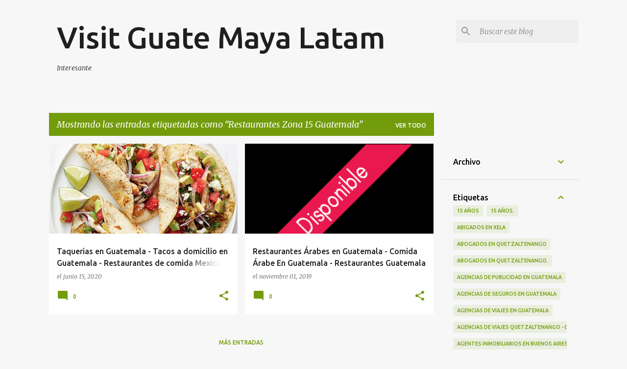

--- FILE ---
content_type: text/html; charset=UTF-8
request_url: https://www.visitguatemaya.com/search/label/Restaurantes%20Zona%2015%20Guatemala
body_size: 24090
content:
<!DOCTYPE html>
<html dir='ltr' lang='es'>
<head>
<meta content='width=device-width, initial-scale=1' name='viewport'/>
<title>Visit Guate Maya  Latam</title>
<meta content='text/html; charset=UTF-8' http-equiv='Content-Type'/>
<!-- Chrome, Firefox OS and Opera -->
<meta content='#f7f7f7' name='theme-color'/>
<!-- Windows Phone -->
<meta content='#f7f7f7' name='msapplication-navbutton-color'/>
<meta content='blogger' name='generator'/>
<link href='https://www.visitguatemaya.com/favicon.ico' rel='icon' type='image/x-icon'/>
<link href='https://www.visitguatemaya.com/search/label/Restaurantes%20Zona%2015%20Guatemala' rel='canonical'/>
<link rel="alternate" type="application/atom+xml" title="Visit Guate Maya  Latam - Atom" href="https://www.visitguatemaya.com/feeds/posts/default" />
<link rel="alternate" type="application/rss+xml" title="Visit Guate Maya  Latam - RSS" href="https://www.visitguatemaya.com/feeds/posts/default?alt=rss" />
<link rel="service.post" type="application/atom+xml" title="Visit Guate Maya  Latam - Atom" href="https://www.blogger.com/feeds/5174606369473657325/posts/default" />
<!--Can't find substitution for tag [blog.ieCssRetrofitLinks]-->
<meta content='Informacion turistica, turismo quetzaltenango, Guatemala, publicidad, SEO Guatemala, posicionamiento de marcas.' name='description'/>
<meta content='https://www.visitguatemaya.com/search/label/Restaurantes%20Zona%2015%20Guatemala' property='og:url'/>
<meta content='Visit Guate Maya  Latam' property='og:title'/>
<meta content='Informacion turistica, turismo quetzaltenango, Guatemala, publicidad, SEO Guatemala, posicionamiento de marcas.' property='og:description'/>
<meta content='https://blogger.googleusercontent.com/img/b/R29vZ2xl/AVvXsEgxmt9KRMVh7VdPM6X0D6K8U4bip1KtJ4J9IcTLvEbI6X3e13dQ6lk-iZ0AdmLCTd1Htpqaa9iPf2MoFFKtsZHN7-sZda1T5EH-mRdE1cPpYQvutNtvCb6bchHI_6Sd_0Jm_1c8tr7RLRE/w1200-h630-p-k-no-nu/Taquerias+en+Guatemala%252C+Taquerias+en+quetzaltenango%252C+Taquerias+en+xela%252C+Tacos+a+domicilio+en+Guatemala%252C+Tacos+a+domicilio+en+Quetzaltenango%252C+Tacos+en+Guate%252C+Tacos+en+Xela%252C+Restauranttes+de+Tacos+en+Guatemala+%25287%2529.jpg' property='og:image'/>
<meta content='https://blogger.googleusercontent.com/img/b/R29vZ2xl/AVvXsEh6OlWqNk2w_apCnsv3Ex5sU9O5R7kunr6dm1zJVs86aY79AjaclQvTZ3u2axw176lyc4mpnDr_povyoWwJdSYBjwiHE6rAtj3217LLSXNJhvbYDBJeSdFwBAeBSSqkf8eQgk66_k2jL8M/w1200-h630-p-k-no-nu/disponible-png-2.png' property='og:image'/>
<style type='text/css'>@font-face{font-family:'Merriweather';font-style:italic;font-weight:300;font-stretch:100%;font-display:swap;src:url(//fonts.gstatic.com/s/merriweather/v33/u-4c0qyriQwlOrhSvowK_l5-eTxCVx0ZbwLvKH2Gk9hLmp0v5yA-xXPqCzLvF-adrHOg7iDTFw.woff2)format('woff2');unicode-range:U+0460-052F,U+1C80-1C8A,U+20B4,U+2DE0-2DFF,U+A640-A69F,U+FE2E-FE2F;}@font-face{font-family:'Merriweather';font-style:italic;font-weight:300;font-stretch:100%;font-display:swap;src:url(//fonts.gstatic.com/s/merriweather/v33/u-4c0qyriQwlOrhSvowK_l5-eTxCVx0ZbwLvKH2Gk9hLmp0v5yA-xXPqCzLvF--drHOg7iDTFw.woff2)format('woff2');unicode-range:U+0301,U+0400-045F,U+0490-0491,U+04B0-04B1,U+2116;}@font-face{font-family:'Merriweather';font-style:italic;font-weight:300;font-stretch:100%;font-display:swap;src:url(//fonts.gstatic.com/s/merriweather/v33/u-4c0qyriQwlOrhSvowK_l5-eTxCVx0ZbwLvKH2Gk9hLmp0v5yA-xXPqCzLvF-SdrHOg7iDTFw.woff2)format('woff2');unicode-range:U+0102-0103,U+0110-0111,U+0128-0129,U+0168-0169,U+01A0-01A1,U+01AF-01B0,U+0300-0301,U+0303-0304,U+0308-0309,U+0323,U+0329,U+1EA0-1EF9,U+20AB;}@font-face{font-family:'Merriweather';font-style:italic;font-weight:300;font-stretch:100%;font-display:swap;src:url(//fonts.gstatic.com/s/merriweather/v33/u-4c0qyriQwlOrhSvowK_l5-eTxCVx0ZbwLvKH2Gk9hLmp0v5yA-xXPqCzLvF-WdrHOg7iDTFw.woff2)format('woff2');unicode-range:U+0100-02BA,U+02BD-02C5,U+02C7-02CC,U+02CE-02D7,U+02DD-02FF,U+0304,U+0308,U+0329,U+1D00-1DBF,U+1E00-1E9F,U+1EF2-1EFF,U+2020,U+20A0-20AB,U+20AD-20C0,U+2113,U+2C60-2C7F,U+A720-A7FF;}@font-face{font-family:'Merriweather';font-style:italic;font-weight:300;font-stretch:100%;font-display:swap;src:url(//fonts.gstatic.com/s/merriweather/v33/u-4c0qyriQwlOrhSvowK_l5-eTxCVx0ZbwLvKH2Gk9hLmp0v5yA-xXPqCzLvF-udrHOg7iA.woff2)format('woff2');unicode-range:U+0000-00FF,U+0131,U+0152-0153,U+02BB-02BC,U+02C6,U+02DA,U+02DC,U+0304,U+0308,U+0329,U+2000-206F,U+20AC,U+2122,U+2191,U+2193,U+2212,U+2215,U+FEFF,U+FFFD;}@font-face{font-family:'Merriweather';font-style:italic;font-weight:400;font-stretch:100%;font-display:swap;src:url(//fonts.gstatic.com/s/merriweather/v33/u-4c0qyriQwlOrhSvowK_l5-eTxCVx0ZbwLvKH2Gk9hLmp0v5yA-xXPqCzLvF-adrHOg7iDTFw.woff2)format('woff2');unicode-range:U+0460-052F,U+1C80-1C8A,U+20B4,U+2DE0-2DFF,U+A640-A69F,U+FE2E-FE2F;}@font-face{font-family:'Merriweather';font-style:italic;font-weight:400;font-stretch:100%;font-display:swap;src:url(//fonts.gstatic.com/s/merriweather/v33/u-4c0qyriQwlOrhSvowK_l5-eTxCVx0ZbwLvKH2Gk9hLmp0v5yA-xXPqCzLvF--drHOg7iDTFw.woff2)format('woff2');unicode-range:U+0301,U+0400-045F,U+0490-0491,U+04B0-04B1,U+2116;}@font-face{font-family:'Merriweather';font-style:italic;font-weight:400;font-stretch:100%;font-display:swap;src:url(//fonts.gstatic.com/s/merriweather/v33/u-4c0qyriQwlOrhSvowK_l5-eTxCVx0ZbwLvKH2Gk9hLmp0v5yA-xXPqCzLvF-SdrHOg7iDTFw.woff2)format('woff2');unicode-range:U+0102-0103,U+0110-0111,U+0128-0129,U+0168-0169,U+01A0-01A1,U+01AF-01B0,U+0300-0301,U+0303-0304,U+0308-0309,U+0323,U+0329,U+1EA0-1EF9,U+20AB;}@font-face{font-family:'Merriweather';font-style:italic;font-weight:400;font-stretch:100%;font-display:swap;src:url(//fonts.gstatic.com/s/merriweather/v33/u-4c0qyriQwlOrhSvowK_l5-eTxCVx0ZbwLvKH2Gk9hLmp0v5yA-xXPqCzLvF-WdrHOg7iDTFw.woff2)format('woff2');unicode-range:U+0100-02BA,U+02BD-02C5,U+02C7-02CC,U+02CE-02D7,U+02DD-02FF,U+0304,U+0308,U+0329,U+1D00-1DBF,U+1E00-1E9F,U+1EF2-1EFF,U+2020,U+20A0-20AB,U+20AD-20C0,U+2113,U+2C60-2C7F,U+A720-A7FF;}@font-face{font-family:'Merriweather';font-style:italic;font-weight:400;font-stretch:100%;font-display:swap;src:url(//fonts.gstatic.com/s/merriweather/v33/u-4c0qyriQwlOrhSvowK_l5-eTxCVx0ZbwLvKH2Gk9hLmp0v5yA-xXPqCzLvF-udrHOg7iA.woff2)format('woff2');unicode-range:U+0000-00FF,U+0131,U+0152-0153,U+02BB-02BC,U+02C6,U+02DA,U+02DC,U+0304,U+0308,U+0329,U+2000-206F,U+20AC,U+2122,U+2191,U+2193,U+2212,U+2215,U+FEFF,U+FFFD;}@font-face{font-family:'Merriweather';font-style:normal;font-weight:400;font-stretch:100%;font-display:swap;src:url(//fonts.gstatic.com/s/merriweather/v33/u-4D0qyriQwlOrhSvowK_l5UcA6zuSYEqOzpPe3HOZJ5eX1WtLaQwmYiScCmDxhtNOKl8yDr3icaGV31CPDaYKfFQn0.woff2)format('woff2');unicode-range:U+0460-052F,U+1C80-1C8A,U+20B4,U+2DE0-2DFF,U+A640-A69F,U+FE2E-FE2F;}@font-face{font-family:'Merriweather';font-style:normal;font-weight:400;font-stretch:100%;font-display:swap;src:url(//fonts.gstatic.com/s/merriweather/v33/u-4D0qyriQwlOrhSvowK_l5UcA6zuSYEqOzpPe3HOZJ5eX1WtLaQwmYiScCmDxhtNOKl8yDr3icaEF31CPDaYKfFQn0.woff2)format('woff2');unicode-range:U+0301,U+0400-045F,U+0490-0491,U+04B0-04B1,U+2116;}@font-face{font-family:'Merriweather';font-style:normal;font-weight:400;font-stretch:100%;font-display:swap;src:url(//fonts.gstatic.com/s/merriweather/v33/u-4D0qyriQwlOrhSvowK_l5UcA6zuSYEqOzpPe3HOZJ5eX1WtLaQwmYiScCmDxhtNOKl8yDr3icaG131CPDaYKfFQn0.woff2)format('woff2');unicode-range:U+0102-0103,U+0110-0111,U+0128-0129,U+0168-0169,U+01A0-01A1,U+01AF-01B0,U+0300-0301,U+0303-0304,U+0308-0309,U+0323,U+0329,U+1EA0-1EF9,U+20AB;}@font-face{font-family:'Merriweather';font-style:normal;font-weight:400;font-stretch:100%;font-display:swap;src:url(//fonts.gstatic.com/s/merriweather/v33/u-4D0qyriQwlOrhSvowK_l5UcA6zuSYEqOzpPe3HOZJ5eX1WtLaQwmYiScCmDxhtNOKl8yDr3icaGl31CPDaYKfFQn0.woff2)format('woff2');unicode-range:U+0100-02BA,U+02BD-02C5,U+02C7-02CC,U+02CE-02D7,U+02DD-02FF,U+0304,U+0308,U+0329,U+1D00-1DBF,U+1E00-1E9F,U+1EF2-1EFF,U+2020,U+20A0-20AB,U+20AD-20C0,U+2113,U+2C60-2C7F,U+A720-A7FF;}@font-face{font-family:'Merriweather';font-style:normal;font-weight:400;font-stretch:100%;font-display:swap;src:url(//fonts.gstatic.com/s/merriweather/v33/u-4D0qyriQwlOrhSvowK_l5UcA6zuSYEqOzpPe3HOZJ5eX1WtLaQwmYiScCmDxhtNOKl8yDr3icaFF31CPDaYKfF.woff2)format('woff2');unicode-range:U+0000-00FF,U+0131,U+0152-0153,U+02BB-02BC,U+02C6,U+02DA,U+02DC,U+0304,U+0308,U+0329,U+2000-206F,U+20AC,U+2122,U+2191,U+2193,U+2212,U+2215,U+FEFF,U+FFFD;}@font-face{font-family:'Ubuntu';font-style:normal;font-weight:400;font-display:swap;src:url(//fonts.gstatic.com/s/ubuntu/v21/4iCs6KVjbNBYlgoKcg72nU6AF7xm.woff2)format('woff2');unicode-range:U+0460-052F,U+1C80-1C8A,U+20B4,U+2DE0-2DFF,U+A640-A69F,U+FE2E-FE2F;}@font-face{font-family:'Ubuntu';font-style:normal;font-weight:400;font-display:swap;src:url(//fonts.gstatic.com/s/ubuntu/v21/4iCs6KVjbNBYlgoKew72nU6AF7xm.woff2)format('woff2');unicode-range:U+0301,U+0400-045F,U+0490-0491,U+04B0-04B1,U+2116;}@font-face{font-family:'Ubuntu';font-style:normal;font-weight:400;font-display:swap;src:url(//fonts.gstatic.com/s/ubuntu/v21/4iCs6KVjbNBYlgoKcw72nU6AF7xm.woff2)format('woff2');unicode-range:U+1F00-1FFF;}@font-face{font-family:'Ubuntu';font-style:normal;font-weight:400;font-display:swap;src:url(//fonts.gstatic.com/s/ubuntu/v21/4iCs6KVjbNBYlgoKfA72nU6AF7xm.woff2)format('woff2');unicode-range:U+0370-0377,U+037A-037F,U+0384-038A,U+038C,U+038E-03A1,U+03A3-03FF;}@font-face{font-family:'Ubuntu';font-style:normal;font-weight:400;font-display:swap;src:url(//fonts.gstatic.com/s/ubuntu/v21/4iCs6KVjbNBYlgoKcQ72nU6AF7xm.woff2)format('woff2');unicode-range:U+0100-02BA,U+02BD-02C5,U+02C7-02CC,U+02CE-02D7,U+02DD-02FF,U+0304,U+0308,U+0329,U+1D00-1DBF,U+1E00-1E9F,U+1EF2-1EFF,U+2020,U+20A0-20AB,U+20AD-20C0,U+2113,U+2C60-2C7F,U+A720-A7FF;}@font-face{font-family:'Ubuntu';font-style:normal;font-weight:400;font-display:swap;src:url(//fonts.gstatic.com/s/ubuntu/v21/4iCs6KVjbNBYlgoKfw72nU6AFw.woff2)format('woff2');unicode-range:U+0000-00FF,U+0131,U+0152-0153,U+02BB-02BC,U+02C6,U+02DA,U+02DC,U+0304,U+0308,U+0329,U+2000-206F,U+20AC,U+2122,U+2191,U+2193,U+2212,U+2215,U+FEFF,U+FFFD;}@font-face{font-family:'Ubuntu';font-style:normal;font-weight:500;font-display:swap;src:url(//fonts.gstatic.com/s/ubuntu/v21/4iCv6KVjbNBYlgoCjC3jvWyNPYZvg7UI.woff2)format('woff2');unicode-range:U+0460-052F,U+1C80-1C8A,U+20B4,U+2DE0-2DFF,U+A640-A69F,U+FE2E-FE2F;}@font-face{font-family:'Ubuntu';font-style:normal;font-weight:500;font-display:swap;src:url(//fonts.gstatic.com/s/ubuntu/v21/4iCv6KVjbNBYlgoCjC3jtGyNPYZvg7UI.woff2)format('woff2');unicode-range:U+0301,U+0400-045F,U+0490-0491,U+04B0-04B1,U+2116;}@font-face{font-family:'Ubuntu';font-style:normal;font-weight:500;font-display:swap;src:url(//fonts.gstatic.com/s/ubuntu/v21/4iCv6KVjbNBYlgoCjC3jvGyNPYZvg7UI.woff2)format('woff2');unicode-range:U+1F00-1FFF;}@font-face{font-family:'Ubuntu';font-style:normal;font-weight:500;font-display:swap;src:url(//fonts.gstatic.com/s/ubuntu/v21/4iCv6KVjbNBYlgoCjC3js2yNPYZvg7UI.woff2)format('woff2');unicode-range:U+0370-0377,U+037A-037F,U+0384-038A,U+038C,U+038E-03A1,U+03A3-03FF;}@font-face{font-family:'Ubuntu';font-style:normal;font-weight:500;font-display:swap;src:url(//fonts.gstatic.com/s/ubuntu/v21/4iCv6KVjbNBYlgoCjC3jvmyNPYZvg7UI.woff2)format('woff2');unicode-range:U+0100-02BA,U+02BD-02C5,U+02C7-02CC,U+02CE-02D7,U+02DD-02FF,U+0304,U+0308,U+0329,U+1D00-1DBF,U+1E00-1E9F,U+1EF2-1EFF,U+2020,U+20A0-20AB,U+20AD-20C0,U+2113,U+2C60-2C7F,U+A720-A7FF;}@font-face{font-family:'Ubuntu';font-style:normal;font-weight:500;font-display:swap;src:url(//fonts.gstatic.com/s/ubuntu/v21/4iCv6KVjbNBYlgoCjC3jsGyNPYZvgw.woff2)format('woff2');unicode-range:U+0000-00FF,U+0131,U+0152-0153,U+02BB-02BC,U+02C6,U+02DA,U+02DC,U+0304,U+0308,U+0329,U+2000-206F,U+20AC,U+2122,U+2191,U+2193,U+2212,U+2215,U+FEFF,U+FFFD;}@font-face{font-family:'Ubuntu';font-style:normal;font-weight:700;font-display:swap;src:url(//fonts.gstatic.com/s/ubuntu/v21/4iCv6KVjbNBYlgoCxCvjvWyNPYZvg7UI.woff2)format('woff2');unicode-range:U+0460-052F,U+1C80-1C8A,U+20B4,U+2DE0-2DFF,U+A640-A69F,U+FE2E-FE2F;}@font-face{font-family:'Ubuntu';font-style:normal;font-weight:700;font-display:swap;src:url(//fonts.gstatic.com/s/ubuntu/v21/4iCv6KVjbNBYlgoCxCvjtGyNPYZvg7UI.woff2)format('woff2');unicode-range:U+0301,U+0400-045F,U+0490-0491,U+04B0-04B1,U+2116;}@font-face{font-family:'Ubuntu';font-style:normal;font-weight:700;font-display:swap;src:url(//fonts.gstatic.com/s/ubuntu/v21/4iCv6KVjbNBYlgoCxCvjvGyNPYZvg7UI.woff2)format('woff2');unicode-range:U+1F00-1FFF;}@font-face{font-family:'Ubuntu';font-style:normal;font-weight:700;font-display:swap;src:url(//fonts.gstatic.com/s/ubuntu/v21/4iCv6KVjbNBYlgoCxCvjs2yNPYZvg7UI.woff2)format('woff2');unicode-range:U+0370-0377,U+037A-037F,U+0384-038A,U+038C,U+038E-03A1,U+03A3-03FF;}@font-face{font-family:'Ubuntu';font-style:normal;font-weight:700;font-display:swap;src:url(//fonts.gstatic.com/s/ubuntu/v21/4iCv6KVjbNBYlgoCxCvjvmyNPYZvg7UI.woff2)format('woff2');unicode-range:U+0100-02BA,U+02BD-02C5,U+02C7-02CC,U+02CE-02D7,U+02DD-02FF,U+0304,U+0308,U+0329,U+1D00-1DBF,U+1E00-1E9F,U+1EF2-1EFF,U+2020,U+20A0-20AB,U+20AD-20C0,U+2113,U+2C60-2C7F,U+A720-A7FF;}@font-face{font-family:'Ubuntu';font-style:normal;font-weight:700;font-display:swap;src:url(//fonts.gstatic.com/s/ubuntu/v21/4iCv6KVjbNBYlgoCxCvjsGyNPYZvgw.woff2)format('woff2');unicode-range:U+0000-00FF,U+0131,U+0152-0153,U+02BB-02BC,U+02C6,U+02DA,U+02DC,U+0304,U+0308,U+0329,U+2000-206F,U+20AC,U+2122,U+2191,U+2193,U+2212,U+2215,U+FEFF,U+FFFD;}</style>
<style id='page-skin-1' type='text/css'><!--
/*! normalize.css v8.0.0 | MIT License | github.com/necolas/normalize.css */html{line-height:1.15;-webkit-text-size-adjust:100%}body{margin:0}h1{font-size:2em;margin:.67em 0}hr{box-sizing:content-box;height:0;overflow:visible}pre{font-family:monospace,monospace;font-size:1em}a{background-color:transparent}abbr[title]{border-bottom:none;text-decoration:underline;text-decoration:underline dotted}b,strong{font-weight:bolder}code,kbd,samp{font-family:monospace,monospace;font-size:1em}small{font-size:80%}sub,sup{font-size:75%;line-height:0;position:relative;vertical-align:baseline}sub{bottom:-0.25em}sup{top:-0.5em}img{border-style:none}button,input,optgroup,select,textarea{font-family:inherit;font-size:100%;line-height:1.15;margin:0}button,input{overflow:visible}button,select{text-transform:none}button,[type="button"],[type="reset"],[type="submit"]{-webkit-appearance:button}button::-moz-focus-inner,[type="button"]::-moz-focus-inner,[type="reset"]::-moz-focus-inner,[type="submit"]::-moz-focus-inner{border-style:none;padding:0}button:-moz-focusring,[type="button"]:-moz-focusring,[type="reset"]:-moz-focusring,[type="submit"]:-moz-focusring{outline:1px dotted ButtonText}fieldset{padding:.35em .75em .625em}legend{box-sizing:border-box;color:inherit;display:table;max-width:100%;padding:0;white-space:normal}progress{vertical-align:baseline}textarea{overflow:auto}[type="checkbox"],[type="radio"]{box-sizing:border-box;padding:0}[type="number"]::-webkit-inner-spin-button,[type="number"]::-webkit-outer-spin-button{height:auto}[type="search"]{-webkit-appearance:textfield;outline-offset:-2px}[type="search"]::-webkit-search-decoration{-webkit-appearance:none}::-webkit-file-upload-button{-webkit-appearance:button;font:inherit}details{display:block}summary{display:list-item}template{display:none}[hidden]{display:none}
/*!************************************************
* Blogger Template Style
* Name: Emporio
**************************************************/
body{
word-wrap:break-word;
overflow-wrap:break-word;
word-break:break-word
}
.hidden{
display:none
}
.invisible{
visibility:hidden
}
.container:after,.float-container:after{
clear:both;
content:"";
display:table
}
.clearboth{
clear:both
}
#comments .comment .comment-actions,.subscribe-popup .FollowByEmail .follow-by-email-submit{
background:transparent;
border:0;
box-shadow:none;
color:#729c0b;
cursor:pointer;
font-size:14px;
font-weight:700;
outline:none;
text-decoration:none;
text-transform:uppercase;
width:auto
}
.dim-overlay{
height:100vh;
left:0;
position:fixed;
top:0;
width:100%
}
#sharing-dim-overlay{
background-color:transparent
}
input::-ms-clear{
display:none
}
.blogger-logo,.svg-icon-24.blogger-logo{
fill:#ff9800;
opacity:1
}
.skip-navigation{
background-color:#fff;
box-sizing:border-box;
color:#000;
display:block;
height:0;
left:0;
line-height:50px;
overflow:hidden;
padding-top:0;
position:fixed;
text-align:center;
top:0;
-webkit-transition:box-shadow .3s,height .3s,padding-top .3s;
transition:box-shadow .3s,height .3s,padding-top .3s;
width:100%;
z-index:900
}
.skip-navigation:focus{
box-shadow:0 4px 5px 0 rgba(0,0,0,.14),0 1px 10px 0 rgba(0,0,0,.12),0 2px 4px -1px rgba(0,0,0,.2);
height:50px
}
#main{
outline:none
}
.main-heading{
clip:rect(1px,1px,1px,1px);
border:0;
height:1px;
overflow:hidden;
padding:0;
position:absolute;
width:1px
}
.Attribution{
margin-top:1em;
text-align:center
}
.Attribution .blogger img,.Attribution .blogger svg{
vertical-align:bottom
}
.Attribution .blogger img{
margin-right:.5em
}
.Attribution div{
line-height:24px;
margin-top:.5em
}
.Attribution .copyright,.Attribution .image-attribution{
font-size:.7em;
margin-top:1.5em
}
.bg-photo{
background-attachment:scroll!important
}
body .CSS_LIGHTBOX{
z-index:900
}
.extendable .show-less,.extendable .show-more{
border-color:#729c0b;
color:#729c0b;
margin-top:8px
}
.extendable .show-less.hidden,.extendable .show-more.hidden,.inline-ad{
display:none
}
.inline-ad{
max-width:100%;
overflow:hidden
}
.adsbygoogle{
display:block
}
#cookieChoiceInfo{
bottom:0;
top:auto
}
iframe.b-hbp-video{
border:0
}
.post-body iframe{
max-width:100%
}
.post-body a[imageanchor="1"]{
display:inline-block
}
.byline{
margin-right:1em
}
.byline:last-child{
margin-right:0
}
.link-copied-dialog{
max-width:520px;
outline:0
}
.link-copied-dialog .modal-dialog-buttons{
margin-top:8px
}
.link-copied-dialog .goog-buttonset-default{
background:transparent;
border:0
}
.link-copied-dialog .goog-buttonset-default:focus{
outline:0
}
.paging-control-container{
margin-bottom:16px
}
.paging-control-container .paging-control{
display:inline-block
}
.paging-control-container .comment-range-text:after,.paging-control-container .paging-control{
color:#729c0b
}
.paging-control-container .comment-range-text,.paging-control-container .paging-control{
margin-right:8px
}
.paging-control-container .comment-range-text:after,.paging-control-container .paging-control:after{
padding-left:8px;
content:"\b7";
cursor:default;
pointer-events:none
}
.paging-control-container .comment-range-text:last-child:after,.paging-control-container .paging-control:last-child:after{
content:none
}
.byline.reactions iframe{
height:20px
}
.b-notification{
background-color:#fff;
border-bottom:1px solid #000;
box-sizing:border-box;
color:#000;
padding:16px 32px;
text-align:center
}
.b-notification.visible{
-webkit-transition:margin-top .3s cubic-bezier(.4,0,.2,1);
transition:margin-top .3s cubic-bezier(.4,0,.2,1)
}
.b-notification.invisible{
position:absolute
}
.b-notification-close{
position:absolute;
right:8px;
top:8px
}
.no-posts-message{
line-height:40px;
text-align:center
}
@media screen and (max-width:745px){
body.item-view .post-body a[imageanchor="1"][style*="float: left;"],body.item-view .post-body a[imageanchor="1"][style*="float: right;"]{
clear:none!important;
float:none!important
}
body.item-view .post-body a[imageanchor="1"] img{
display:block;
height:auto;
margin:0 auto
}
body.item-view .post-body>.separator:first-child>a[imageanchor="1"]:first-child{
margin-top:20px
}
.post-body a[imageanchor]{
display:block
}
body.item-view .post-body a[imageanchor="1"]{
margin-left:0!important;
margin-right:0!important
}
body.item-view .post-body a[imageanchor="1"]+a[imageanchor="1"]{
margin-top:16px
}
}
.item-control{
display:none
}
#comments{
border-top:1px dashed rgba(0,0,0,.54);
margin-top:20px;
padding:20px
}
#comments .comment-thread ol{
padding-left:0;
margin:0;
padding-left:0
}
#comments .comment .comment-replybox-single,#comments .comment-thread .comment-replies{
margin-left:60px
}
#comments .comment-thread .thread-count{
display:none
}
#comments .comment{
list-style-type:none;
padding:0 0 30px;
position:relative
}
#comments .comment .comment{
padding-bottom:8px
}
.comment .avatar-image-container{
position:absolute
}
.comment .avatar-image-container img{
border-radius:50%
}
.avatar-image-container svg,.comment .avatar-image-container .avatar-icon{
fill:#729c0b;
border:1px solid #729c0b;
border-radius:50%;
box-sizing:border-box;
height:35px;
margin:0;
padding:7px;
width:35px
}
.comment .comment-block{
margin-left:60px;
margin-top:10px;
padding-bottom:0
}
#comments .comment-author-header-wrapper{
margin-left:40px
}
#comments .comment .thread-expanded .comment-block{
padding-bottom:20px
}
#comments .comment .comment-header .user,#comments .comment .comment-header .user a{
color:#212121;
font-style:normal;
font-weight:700
}
#comments .comment .comment-actions{
bottom:0;
margin-bottom:15px;
position:absolute
}
#comments .comment .comment-actions>*{
margin-right:8px
}
#comments .comment .comment-header .datetime{
margin-left:8px;
bottom:0;
display:inline-block;
font-size:13px;
font-style:italic
}
#comments .comment .comment-footer .comment-timestamp a,#comments .comment .comment-header .datetime,#comments .comment .comment-header .datetime a{
color:rgba(33,33,33,.54)
}
#comments .comment .comment-content,.comment .comment-body{
margin-top:12px;
word-break:break-word
}
.comment-body{
margin-bottom:12px
}
#comments.embed[data-num-comments="0"]{
border:0;
margin-top:0;
padding-top:0
}
#comment-editor-src,#comments.embed[data-num-comments="0"] #comment-post-message,#comments.embed[data-num-comments="0"] div.comment-form>p,#comments.embed[data-num-comments="0"] p.comment-footer{
display:none
}
.comments .comments-content .loadmore.loaded{
max-height:0;
opacity:0;
overflow:hidden
}
.extendable .remaining-items{
height:0;
overflow:hidden;
-webkit-transition:height .3s cubic-bezier(.4,0,.2,1);
transition:height .3s cubic-bezier(.4,0,.2,1)
}
.extendable .remaining-items.expanded{
height:auto
}
.svg-icon-24,.svg-icon-24-button{
cursor:pointer;
height:24px;
min-width:24px;
width:24px
}
.touch-icon{
margin:-12px;
padding:12px
}
.touch-icon:active,.touch-icon:focus{
background-color:hsla(0,0%,60%,.4);
border-radius:50%
}
svg:not(:root).touch-icon{
overflow:visible
}
html[dir=rtl] .rtl-reversible-icon{
-webkit-transform:scaleX(-1);
transform:scaleX(-1)
}
.svg-icon-24-button,.touch-icon-button{
background:transparent;
border:0;
margin:0;
outline:none;
padding:0
}
.touch-icon-button .touch-icon:active,.touch-icon-button .touch-icon:focus{
background-color:transparent
}
.touch-icon-button:active .touch-icon,.touch-icon-button:focus .touch-icon{
background-color:hsla(0,0%,60%,.4);
border-radius:50%
}
.Profile .default-avatar-wrapper .avatar-icon{
fill:#729c0b;
border:1px solid #729c0b;
border-radius:50%;
box-sizing:border-box;
margin:0
}
.Profile .individual .default-avatar-wrapper .avatar-icon{
padding:25px
}
.Profile .individual .avatar-icon,.Profile .individual .profile-img{
height:90px;
width:90px
}
.Profile .team .default-avatar-wrapper .avatar-icon{
padding:8px
}
.Profile .team .avatar-icon,.Profile .team .default-avatar-wrapper,.Profile .team .profile-img{
height:40px;
width:40px
}
.snippet-container{
margin:0;
overflow:hidden;
position:relative
}
.snippet-fade{
right:0;
bottom:0;
box-sizing:border-box;
position:absolute;
width:96px
}
.snippet-fade:after{
content:"\2026";
float:right
}
.centered-top-container.sticky{
left:0;
position:fixed;
right:0;
top:0;
-webkit-transition-duration:.2s;
transition-duration:.2s;
-webkit-transition-property:opacity,-webkit-transform;
transition-property:opacity,-webkit-transform;
transition-property:transform,opacity;
transition-property:transform,opacity,-webkit-transform;
-webkit-transition-timing-function:cubic-bezier(.4,0,.2,1);
transition-timing-function:cubic-bezier(.4,0,.2,1);
width:auto;
z-index:8
}
.centered-top-placeholder{
display:none
}
.collapsed-header .centered-top-placeholder{
display:block
}
.centered-top-container .Header .replaced h1,.centered-top-placeholder .Header .replaced h1{
display:none
}
.centered-top-container.sticky .Header .replaced h1{
display:block
}
.centered-top-container.sticky .Header .header-widget{
background:none
}
.centered-top-container.sticky .Header .header-image-wrapper{
display:none
}
.centered-top-container img,.centered-top-placeholder img{
max-width:100%
}
.collapsible{
-webkit-transition:height .3s cubic-bezier(.4,0,.2,1);
transition:height .3s cubic-bezier(.4,0,.2,1)
}
.collapsible,.collapsible>summary{
display:block;
overflow:hidden
}
.collapsible>:not(summary){
display:none
}
.collapsible[open]>:not(summary){
display:block
}
.collapsible:focus,.collapsible>summary:focus{
outline:none
}
.collapsible>summary{
cursor:pointer;
display:block;
padding:0
}
.collapsible:focus>summary,.collapsible>summary:focus{
background-color:transparent
}
.collapsible>summary::-webkit-details-marker{
display:none
}
.collapsible-title{
-webkit-box-align:center;
align-items:center;
display:-webkit-box;
display:flex
}
.collapsible-title .title{
-webkit-box-flex:1;
-webkit-box-ordinal-group:1;
flex:1 1 auto;
order:0;
overflow:hidden;
text-overflow:ellipsis;
white-space:nowrap
}
.collapsible-title .chevron-down,.collapsible[open] .collapsible-title .chevron-up{
display:block
}
.collapsible-title .chevron-up,.collapsible[open] .collapsible-title .chevron-down{
display:none
}
.flat-button{
border-radius:2px;
font-weight:700;
margin:-8px;
padding:8px;
text-transform:uppercase
}
.flat-button,.flat-icon-button{
cursor:pointer;
display:inline-block
}
.flat-icon-button{
background:transparent;
border:0;
box-sizing:content-box;
line-height:0;
margin:-12px;
outline:none;
padding:12px
}
.flat-icon-button,.flat-icon-button .splash-wrapper{
border-radius:50%
}
.flat-icon-button .splash.animate{
-webkit-animation-duration:.3s;
animation-duration:.3s
}
body#layout .bg-photo,body#layout .bg-photo-overlay{
display:none
}
body#layout .centered{
max-width:954px
}
body#layout .navigation{
display:none
}
body#layout .sidebar-container{
display:inline-block;
width:40%
}
body#layout .hamburger-menu,body#layout .search{
display:none
}
.overflowable-container{
max-height:44px;
overflow:hidden;
position:relative
}
.overflow-button{
cursor:pointer
}
#overflowable-dim-overlay{
background:transparent
}
.overflow-popup{
background-color:#ffffff;
box-shadow:0 2px 2px 0 rgba(0,0,0,.14),0 3px 1px -2px rgba(0,0,0,.2),0 1px 5px 0 rgba(0,0,0,.12);
left:0;
max-width:calc(100% - 32px);
position:absolute;
top:0;
visibility:hidden;
z-index:101
}
.overflow-popup ul{
list-style:none
}
.overflow-popup .tabs li,.overflow-popup li{
display:block;
height:auto
}
.overflow-popup .tabs li{
padding-left:0;
padding-right:0
}
.overflow-button.hidden,.overflow-popup .tabs li.hidden,.overflow-popup li.hidden,.widget.Sharing .sharing-button{
display:none
}
.widget.Sharing .sharing-buttons li{
padding:0
}
.widget.Sharing .sharing-buttons li span{
display:none
}
.post-share-buttons{
position:relative
}
.sharing-open.touch-icon-button:active .touch-icon,.sharing-open.touch-icon-button:focus .touch-icon{
background-color:transparent
}
.share-buttons{
background-color:#ffffff;
border-radius:2px;
box-shadow:0 2px 2px 0 rgba(0,0,0,.14),0 3px 1px -2px rgba(0,0,0,.2),0 1px 5px 0 rgba(0,0,0,.12);
color:#000000;
list-style:none;
margin:0;
min-width:200px;
padding:8px 0;
position:absolute;
top:-11px;
z-index:101
}
.share-buttons.hidden{
display:none
}
.sharing-button{
background:transparent;
border:0;
cursor:pointer;
margin:0;
outline:none;
padding:0
}
.share-buttons li{
height:48px;
margin:0
}
.share-buttons li:last-child{
margin-bottom:0
}
.share-buttons li .sharing-platform-button{
box-sizing:border-box;
cursor:pointer;
display:block;
height:100%;
margin-bottom:0;
padding:0 16px;
position:relative;
width:100%
}
.share-buttons li .sharing-platform-button:focus,.share-buttons li .sharing-platform-button:hover{
background-color:hsla(0,0%,50%,.1);
outline:none
}
.share-buttons li svg[class*=" sharing-"],.share-buttons li svg[class^=sharing-]{
position:absolute;
top:10px
}
.share-buttons li span.sharing-platform-button{
position:relative;
top:0
}
.share-buttons li .platform-sharing-text{
margin-left:56px;
display:block;
font-size:16px;
line-height:48px;
white-space:nowrap
}
.sidebar-container{
-webkit-overflow-scrolling:touch;
background-color:#f7f7f7;
max-width:280px;
overflow-y:auto;
-webkit-transition-duration:.3s;
transition-duration:.3s;
-webkit-transition-property:-webkit-transform;
transition-property:-webkit-transform;
transition-property:transform;
transition-property:transform,-webkit-transform;
-webkit-transition-timing-function:cubic-bezier(0,0,.2,1);
transition-timing-function:cubic-bezier(0,0,.2,1);
width:280px;
z-index:101
}
.sidebar-container .navigation{
line-height:0;
padding:16px
}
.sidebar-container .sidebar-back{
cursor:pointer
}
.sidebar-container .widget{
background:none;
margin:0 16px;
padding:16px 0
}
.sidebar-container .widget .title{
color:#000000;
margin:0
}
.sidebar-container .widget ul{
list-style:none;
margin:0;
padding:0
}
.sidebar-container .widget ul ul{
margin-left:1em
}
.sidebar-container .widget li{
font-size:16px;
line-height:normal
}
.sidebar-container .widget+.widget{
border-top:1px solid rgba(0, 0, 0, 0.12)
}
.BlogArchive li{
margin:16px 0
}
.BlogArchive li:last-child{
margin-bottom:0
}
.Label li a{
display:inline-block
}
.BlogArchive .post-count,.Label .label-count{
margin-left:.25em;
float:right
}
.BlogArchive .post-count:before,.Label .label-count:before{
content:"("
}
.BlogArchive .post-count:after,.Label .label-count:after{
content:")"
}
.widget.Translate .skiptranslate>div{
display:block!important
}
.widget.Profile .profile-link{
display:-webkit-box;
display:flex
}
.widget.Profile .team-member .default-avatar-wrapper,.widget.Profile .team-member .profile-img{
-webkit-box-flex:0;
margin-right:1em;
flex:0 0 auto
}
.widget.Profile .individual .profile-link{
-webkit-box-orient:vertical;
-webkit-box-direction:normal;
flex-direction:column
}
.widget.Profile .team .profile-link .profile-name{
-webkit-box-flex:1;
align-self:center;
display:block;
flex:1 1 auto
}
.dim-overlay{
background-color:rgba(0,0,0,.54)
}
body.sidebar-visible{
overflow-y:hidden
}
@media screen and (max-width:680px){
.sidebar-container{
bottom:0;
left:auto;
position:fixed;
right:0;
top:0
}
.sidebar-container.sidebar-invisible{
-webkit-transform:translateX(100%);
transform:translateX(100%);
-webkit-transition-timing-function:cubic-bezier(.4,0,.6,1);
transition-timing-function:cubic-bezier(.4,0,.6,1)
}
}
.dialog{
background:#ffffff;
box-shadow:0 2px 2px 0 rgba(0,0,0,.14),0 3px 1px -2px rgba(0,0,0,.2),0 1px 5px 0 rgba(0,0,0,.12);
box-sizing:border-box;
color:#000000;
padding:30px;
position:fixed;
text-align:center;
width:calc(100% - 24px);
z-index:101
}
.dialog input[type=email],.dialog input[type=text]{
background-color:transparent;
border:0;
border-bottom:1px solid rgba(0,0,0,.12);
color:#000000;
display:block;
font-family:Ubuntu, sans-serif;
font-size:16px;
line-height:24px;
margin:auto;
outline:none;
padding-bottom:7px;
text-align:center;
width:100%
}
.dialog input[type=email]::-webkit-input-placeholder,.dialog input[type=text]::-webkit-input-placeholder{
color:rgba(0,0,0,.5)
}
.dialog input[type=email]::-moz-placeholder,.dialog input[type=text]::-moz-placeholder{
color:rgba(0,0,0,.5)
}
.dialog input[type=email]:-ms-input-placeholder,.dialog input[type=text]:-ms-input-placeholder{
color:rgba(0,0,0,.5)
}
.dialog input[type=email]::-ms-input-placeholder,.dialog input[type=text]::-ms-input-placeholder{
color:rgba(0,0,0,.5)
}
.dialog input[type=email]::placeholder,.dialog input[type=text]::placeholder{
color:rgba(0,0,0,.5)
}
.dialog input[type=email]:focus,.dialog input[type=text]:focus{
border-bottom:2px solid #729c0b;
padding-bottom:6px
}
.dialog input.no-cursor{
color:transparent;
text-shadow:0 0 0 #000000
}
.dialog input.no-cursor:focus{
outline:none
}
.dialog input[type=submit]{
font-family:Ubuntu, sans-serif
}
.dialog .goog-buttonset-default{
color:#729c0b
}
.loading-spinner-large{
-webkit-animation:mspin-rotate 1568.63ms linear infinite;
animation:mspin-rotate 1568.63ms linear infinite;
height:48px;
overflow:hidden;
position:absolute;
width:48px;
z-index:200
}
.loading-spinner-large>div{
-webkit-animation:mspin-revrot 5332ms steps(4) infinite;
animation:mspin-revrot 5332ms steps(4) infinite
}
.loading-spinner-large>div>div{
-webkit-animation:mspin-singlecolor-large-film 1333ms steps(81) infinite;
animation:mspin-singlecolor-large-film 1333ms steps(81) infinite;
background-size:100%;
height:48px;
width:3888px
}
.mspin-black-large>div>div,.mspin-grey_54-large>div>div{
background-image:url(https://www.blogblog.com/indie/mspin_black_large.svg)
}
.mspin-white-large>div>div{
background-image:url(https://www.blogblog.com/indie/mspin_white_large.svg)
}
.mspin-grey_54-large{
opacity:.54
}
@-webkit-keyframes mspin-singlecolor-large-film{
0%{
-webkit-transform:translateX(0);
transform:translateX(0)
}
to{
-webkit-transform:translateX(-3888px);
transform:translateX(-3888px)
}
}
@keyframes mspin-singlecolor-large-film{
0%{
-webkit-transform:translateX(0);
transform:translateX(0)
}
to{
-webkit-transform:translateX(-3888px);
transform:translateX(-3888px)
}
}
@-webkit-keyframes mspin-rotate{
0%{
-webkit-transform:rotate(0deg);
transform:rotate(0deg)
}
to{
-webkit-transform:rotate(1turn);
transform:rotate(1turn)
}
}
@keyframes mspin-rotate{
0%{
-webkit-transform:rotate(0deg);
transform:rotate(0deg)
}
to{
-webkit-transform:rotate(1turn);
transform:rotate(1turn)
}
}
@-webkit-keyframes mspin-revrot{
0%{
-webkit-transform:rotate(0deg);
transform:rotate(0deg)
}
to{
-webkit-transform:rotate(-1turn);
transform:rotate(-1turn)
}
}
@keyframes mspin-revrot{
0%{
-webkit-transform:rotate(0deg);
transform:rotate(0deg)
}
to{
-webkit-transform:rotate(-1turn);
transform:rotate(-1turn)
}
}
.subscribe-popup{
max-width:364px
}
.subscribe-popup h3{
color:#212121;
font-size:1.8em;
margin-top:0
}
.subscribe-popup .FollowByEmail h3{
display:none
}
.subscribe-popup .FollowByEmail .follow-by-email-submit{
color:#729c0b;
display:inline-block;
margin:24px auto 0;
white-space:normal;
width:auto
}
.subscribe-popup .FollowByEmail .follow-by-email-submit:disabled{
cursor:default;
opacity:.3
}
@media (max-width:800px){
.blog-name div.widget.Subscribe{
margin-bottom:16px
}
body.item-view .blog-name div.widget.Subscribe{
margin:8px auto 16px;
width:100%
}
}
.sidebar-container .svg-icon-24{
fill:#729c0b
}
.centered-top .svg-icon-24{
fill:#729c0b
}
.centered-bottom .svg-icon-24.touch-icon,.centered-bottom a .svg-icon-24,.centered-bottom button .svg-icon-24{
fill:#729c0b
}
.post-wrapper .svg-icon-24.touch-icon,.post-wrapper a .svg-icon-24,.post-wrapper button .svg-icon-24{
fill:#729c0b
}
.centered-bottom .share-buttons .svg-icon-24,.share-buttons .svg-icon-24{
fill:#729c0b
}
.svg-icon-24.hamburger-menu{
fill:#729c0b
}
body#layout .page_body{
padding:0;
position:relative;
top:0
}
body#layout .page{
display:inline-block;
left:inherit;
position:relative;
vertical-align:top;
width:540px
}
body{
background:#f7f7f7 none repeat scroll top left;
background-color:#f7f7f7;
background-size:cover;
font:400 16px Ubuntu, sans-serif;
margin:0;
min-height:100vh
}
body,h3,h3.title{
color:#000000
}
.post-wrapper .post-title,.post-wrapper .post-title a,.post-wrapper .post-title a:hover,.post-wrapper .post-title a:visited{
color:#212121
}
a{
color:#729c0b;
text-decoration:none
}
a:visited{
color:#729c0b
}
a:hover{
color:#729c0b
}
blockquote{
color:#424242;
font:400 16px Ubuntu, sans-serif;
font-size:x-large;
font-style:italic;
font-weight:300;
text-align:center
}
.dim-overlay{
z-index:100
}
.page{
-webkit-box-orient:vertical;
-webkit-box-direction:normal;
box-sizing:border-box;
display:-webkit-box;
display:flex;
flex-direction:column;
min-height:100vh;
padding-bottom:1em
}
.page>*{
-webkit-box-flex:0;
flex:0 0 auto
}
.page>#footer{
margin-top:auto
}
.bg-photo-container{
overflow:hidden
}
.bg-photo-container,.bg-photo-container .bg-photo{
height:464px;
width:100%
}
.bg-photo-container .bg-photo{
background-position:50%;
background-size:cover;
z-index:-1
}
.centered{
margin:0 auto;
position:relative;
width:1482px
}
.centered .main,.centered .main-container{
float:left
}
.centered .main{
padding-bottom:1em
}
.centered .centered-bottom:after{
clear:both;
content:"";
display:table
}
@media (min-width:1626px){
.page_body.has-vertical-ads .centered{
width:1625px
}
}
@media (min-width:1225px) and (max-width:1482px){
.centered{
width:1081px
}
}
@media (min-width:1225px) and (max-width:1625px){
.page_body.has-vertical-ads .centered{
width:1224px
}
}
@media (max-width:1224px){
.centered{
width:680px
}
}
@media (max-width:680px){
.centered{
max-width:600px;
width:100%
}
}
.feed-view .post-wrapper.hero,.main,.main-container,.post-filter-message,.top-nav .section{
width:1187px
}
@media (min-width:1225px) and (max-width:1482px){
.feed-view .post-wrapper.hero,.main,.main-container,.post-filter-message,.top-nav .section{
width:786px
}
}
@media (min-width:1225px) and (max-width:1625px){
.feed-view .page_body.has-vertical-ads .post-wrapper.hero,.page_body.has-vertical-ads .feed-view .post-wrapper.hero,.page_body.has-vertical-ads .main,.page_body.has-vertical-ads .main-container,.page_body.has-vertical-ads .post-filter-message,.page_body.has-vertical-ads .top-nav .section{
width:786px
}
}
@media (max-width:1224px){
.feed-view .post-wrapper.hero,.main,.main-container,.post-filter-message,.top-nav .section{
width:auto
}
}
.widget .title{
font-size:18px;
line-height:28px;
margin:18px 0
}
.extendable .show-less,.extendable .show-more{
color:#729c0b;
cursor:pointer;
font:500 12px Ubuntu, sans-serif;
margin:0 -16px;
padding:16px;
text-transform:uppercase
}
.widget.Profile{
font:400 16px Ubuntu, sans-serif
}
.sidebar-container .widget.Profile{
padding:16px
}
.widget.Profile h2{
display:none
}
.widget.Profile .title{
margin:16px 32px
}
.widget.Profile .profile-img{
border-radius:50%
}
.widget.Profile .individual{
display:-webkit-box;
display:flex
}
.widget.Profile .individual .profile-info{
margin-left:16px;
align-self:center
}
.widget.Profile .profile-datablock{
margin-bottom:.75em;
margin-top:0
}
.widget.Profile .profile-link{
background-image:none!important;
font-family:inherit;
max-width:100%;
overflow:hidden
}
.widget.Profile .individual .profile-link{
display:block;
margin:0 -10px;
padding:0 10px
}
.widget.Profile .individual .profile-data a.profile-link.g-profile,.widget.Profile .team a.profile-link.g-profile .profile-name{
color:#000000;
font:500 16px Ubuntu, sans-serif;
margin-bottom:.75em
}
.widget.Profile .individual .profile-data a.profile-link.g-profile{
line-height:1.25
}
.widget.Profile .individual>a:first-child{
flex-shrink:0
}
.widget.Profile dd{
margin:0
}
.widget.Profile ul{
list-style:none;
padding:0
}
.widget.Profile ul li{
margin:10px 0 30px
}
.widget.Profile .team .extendable,.widget.Profile .team .extendable .first-items,.widget.Profile .team .extendable .remaining-items{
margin:0;
max-width:100%;
padding:0
}
.widget.Profile .team-member .profile-name-container{
-webkit-box-flex:0;
flex:0 1 auto
}
.widget.Profile .team .extendable .show-less,.widget.Profile .team .extendable .show-more{
left:56px;
position:relative
}
#comments a,.post-wrapper a{
color:#729c0b
}
div.widget.Blog .blog-posts .post-outer{
border:0
}
div.widget.Blog .post-outer{
padding-bottom:0
}
.post .thumb{
float:left;
height:20%;
width:20%
}
.no-posts-message,.status-msg-body{
margin:10px 0
}
.blog-pager{
text-align:center
}
.post-title{
margin:0
}
.post-title,.post-title a{
font:500 24px Ubuntu, sans-serif
}
.post-body{
display:block;
font:400 16px Merriweather, Georgia, serif;
line-height:32px;
margin:0
}
.post-body,.post-snippet{
color:#000000
}
.post-snippet{
font:400 14px Merriweather, Georgia, serif;
line-height:24px;
margin:8px 0;
max-height:72px
}
.post-snippet .snippet-fade{
background:-webkit-linear-gradient(left,#ffffff 0,#ffffff 20%,rgba(255, 255, 255, 0) 100%);
background:linear-gradient(to left,#ffffff 0,#ffffff 20%,rgba(255, 255, 255, 0) 100%);
bottom:0;
color:#000000;
position:absolute
}
.post-body img{
height:inherit;
max-width:100%
}
.byline,.byline.post-author a,.byline.post-timestamp a{
color:#757575;
font:italic 400 12px Merriweather, Georgia, serif
}
.byline.post-author{
text-transform:lowercase
}
.byline.post-author a{
text-transform:none
}
.item-byline .byline,.post-header .byline{
margin-right:0
}
.post-share-buttons .share-buttons{
background:#ffffff;
color:#000000;
font:400 14px Ubuntu, sans-serif
}
.tr-caption{
color:#424242;
font:400 16px Ubuntu, sans-serif;
font-size:1.1em;
font-style:italic
}
.post-filter-message{
background-color:#729c0b;
box-sizing:border-box;
color:#ffffff;
display:-webkit-box;
display:flex;
font:italic 400 18px Merriweather, Georgia, serif;
margin-bottom:16px;
margin-top:32px;
padding:12px 16px
}
.post-filter-message>div:first-child{
-webkit-box-flex:1;
flex:1 0 auto
}
.post-filter-message a{
padding-left:30px;
color:#729c0b;
color:#ffffff;
cursor:pointer;
font:500 12px Ubuntu, sans-serif;
text-transform:uppercase;
white-space:nowrap
}
.post-filter-message .search-label,.post-filter-message .search-query{
font-style:italic;
quotes:"\201c" "\201d" "\2018" "\2019"
}
.post-filter-message .search-label:before,.post-filter-message .search-query:before{
content:open-quote
}
.post-filter-message .search-label:after,.post-filter-message .search-query:after{
content:close-quote
}
#blog-pager{
margin-bottom:1em;
margin-top:2em
}
#blog-pager a{
color:#729c0b;
cursor:pointer;
font:500 12px Ubuntu, sans-serif;
text-transform:uppercase
}
.Label{
overflow-x:hidden
}
.Label ul{
list-style:none;
padding:0
}
.Label li{
display:inline-block;
max-width:100%;
overflow:hidden;
text-overflow:ellipsis;
white-space:nowrap
}
.Label .first-ten{
margin-top:16px
}
.Label .show-all{
border-color:#729c0b;
color:#729c0b;
cursor:pointer;
font-style:normal;
margin-top:8px;
text-transform:uppercase
}
.Label .show-all,.Label .show-all.hidden{
display:inline-block
}
.Label li a,.Label span.label-size,.byline.post-labels a{
background-color:rgba(114,156,11,.1);
border-radius:2px;
color:#729c0b;
cursor:pointer;
display:inline-block;
font:500 10.5px Ubuntu, sans-serif;
line-height:1.5;
margin:4px 4px 4px 0;
padding:4px 8px;
text-transform:uppercase;
vertical-align:middle
}
body.item-view .byline.post-labels a{
background-color:rgba(114,156,11,.1);
color:#729c0b
}
.FeaturedPost .item-thumbnail img{
max-width:100%
}
.sidebar-container .FeaturedPost .post-title a{
color:#729c0b;
font:500 14px Ubuntu, sans-serif
}
body.item-view .PopularPosts{
display:inline-block;
overflow-y:auto;
vertical-align:top;
width:280px
}
.PopularPosts h3.title{
font:500 16px Ubuntu, sans-serif
}
.PopularPosts .post-title{
margin:0 0 16px
}
.PopularPosts .post-title a{
color:#729c0b;
font:500 14px Ubuntu, sans-serif;
line-height:24px
}
.PopularPosts .item-thumbnail{
clear:both;
height:152px;
overflow-y:hidden;
width:100%
}
.PopularPosts .item-thumbnail img{
padding:0;
width:100%
}
.PopularPosts .popular-posts-snippet{
color:#535353;
font:italic 400 14px Merriweather, Georgia, serif;
line-height:24px;
max-height:calc(24px * 4);
overflow:hidden
}
.PopularPosts .popular-posts-snippet .snippet-fade{
color:#535353
}
.PopularPosts .post{
margin:30px 0;
position:relative
}
.PopularPosts .post+.post{
padding-top:1em
}
.popular-posts-snippet .snippet-fade{
right:0;
background:-webkit-linear-gradient(left,#f7f7f7 0,#f7f7f7 20%,rgba(247, 247, 247, 0) 100%);
background:linear-gradient(to left,#f7f7f7 0,#f7f7f7 20%,rgba(247, 247, 247, 0) 100%);
height:24px;
line-height:24px;
position:absolute;
top:calc(24px * 3);
width:96px
}
.Attribution{
color:#000000
}
.Attribution a,.Attribution a:hover,.Attribution a:visited{
color:#729c0b
}
.Attribution svg{
fill:#757575
}
.inline-ad{
margin-bottom:16px
}
.item-view .inline-ad{
display:block
}
.vertical-ad-container{
margin-left:15px;
float:left;
min-height:1px;
width:128px
}
.item-view .vertical-ad-container{
margin-top:30px
}
.inline-ad-placeholder,.vertical-ad-placeholder{
background:#ffffff;
border:1px solid #000;
opacity:.9;
text-align:center;
vertical-align:middle
}
.inline-ad-placeholder span,.vertical-ad-placeholder span{
color:#212121;
display:block;
font-weight:700;
margin-top:290px;
text-transform:uppercase
}
.vertical-ad-placeholder{
height:600px
}
.vertical-ad-placeholder span{
margin-top:290px;
padding:0 40px
}
.inline-ad-placeholder{
height:90px
}
.inline-ad-placeholder span{
margin-top:35px
}
.centered-top-container.sticky,.sticky .centered-top{
background-color:#efefef
}
.centered-top{
-webkit-box-align:start;
align-items:flex-start;
display:-webkit-box;
display:flex;
flex-wrap:wrap;
margin:0 auto;
max-width:1482px;
padding-top:40px
}
.page_body.has-vertical-ads .centered-top{
max-width:1625px
}
.centered-top .blog-name,.centered-top .hamburger-section,.centered-top .search{
margin-left:16px
}
.centered-top .return_link{
-webkit-box-flex:0;
-webkit-box-ordinal-group:1;
flex:0 0 auto;
height:24px;
order:0;
width:24px
}
.centered-top .blog-name{
-webkit-box-flex:1;
-webkit-box-ordinal-group:2;
flex:1 1 0;
order:1
}
.centered-top .search{
-webkit-box-flex:0;
-webkit-box-ordinal-group:3;
flex:0 0 auto;
order:2
}
.centered-top .hamburger-section{
-webkit-box-flex:0;
-webkit-box-ordinal-group:4;
display:none;
flex:0 0 auto;
order:3
}
.centered-top .subscribe-section-container{
-webkit-box-flex:1;
-webkit-box-ordinal-group:5;
flex:1 0 100%;
order:4
}
.centered-top .top-nav{
-webkit-box-flex:1;
-webkit-box-ordinal-group:6;
flex:1 0 100%;
margin-top:32px;
order:5
}
.sticky .centered-top{
-webkit-box-align:center;
align-items:center;
box-sizing:border-box;
flex-wrap:nowrap;
padding:0 16px
}
.sticky .centered-top .blog-name{
-webkit-box-flex:0;
flex:0 1 auto;
max-width:none;
min-width:0
}
.sticky .centered-top .subscribe-section-container{
border-left:1px solid rgba(0, 0, 0, 0.3);
-webkit-box-flex:1;
-webkit-box-ordinal-group:3;
flex:1 0 auto;
margin:0 16px;
order:2
}
.sticky .centered-top .search{
-webkit-box-flex:1;
-webkit-box-ordinal-group:4;
flex:1 0 auto;
order:3
}
.sticky .centered-top .hamburger-section{
-webkit-box-ordinal-group:5;
order:4
}
.sticky .centered-top .top-nav{
display:none
}
.search{
position:relative;
width:250px
}
.search,.search .search-expand,.search .section{
height:48px
}
.search .search-expand{
margin-left:auto;
background:transparent;
border:0;
display:none;
margin:0;
outline:none;
padding:0
}
.search .search-expand-text{
display:none
}
.search .search-expand .svg-icon-24,.search .search-submit-container .svg-icon-24{
fill:rgba(0, 0, 0, 0.38);
-webkit-transition:fill .3s cubic-bezier(.4,0,.2,1);
transition:fill .3s cubic-bezier(.4,0,.2,1)
}
.search h3{
display:none
}
.search .section{
right:0;
box-sizing:border-box;
line-height:24px;
overflow-x:hidden;
position:absolute;
top:0;
-webkit-transition-duration:.3s;
transition-duration:.3s;
-webkit-transition-property:background-color,width;
transition-property:background-color,width;
-webkit-transition-timing-function:cubic-bezier(.4,0,.2,1);
transition-timing-function:cubic-bezier(.4,0,.2,1);
width:250px;
z-index:8
}
.search .section,.search.focused .section{
background-color:rgba(0, 0, 0, 0.03)
}
.search form{
display:-webkit-box;
display:flex
}
.search form .search-submit-container{
-webkit-box-align:center;
-webkit-box-flex:0;
-webkit-box-ordinal-group:1;
align-items:center;
display:-webkit-box;
display:flex;
flex:0 0 auto;
height:48px;
order:0
}
.search form .search-input{
-webkit-box-flex:1;
-webkit-box-ordinal-group:2;
flex:1 1 auto;
order:1
}
.search form .search-input input{
box-sizing:border-box;
height:48px;
width:100%
}
.search .search-submit-container input[type=submit]{
display:none
}
.search .search-submit-container .search-icon{
margin:0;
padding:12px 8px
}
.search .search-input input{
background:none;
border:0;
color:#1f1f1f;
font:400 16px Merriweather, Georgia, serif;
outline:none;
padding:0 8px
}
.search .search-input input::-webkit-input-placeholder{
color:rgba(0, 0, 0, 0.38);
font:italic 400 15px Merriweather, Georgia, serif;
line-height:48px
}
.search .search-input input::-moz-placeholder{
color:rgba(0, 0, 0, 0.38);
font:italic 400 15px Merriweather, Georgia, serif;
line-height:48px
}
.search .search-input input:-ms-input-placeholder{
color:rgba(0, 0, 0, 0.38);
font:italic 400 15px Merriweather, Georgia, serif;
line-height:48px
}
.search .search-input input::-ms-input-placeholder{
color:rgba(0, 0, 0, 0.38);
font:italic 400 15px Merriweather, Georgia, serif;
line-height:48px
}
.search .search-input input::placeholder{
color:rgba(0, 0, 0, 0.38);
font:italic 400 15px Merriweather, Georgia, serif;
line-height:48px
}
.search .dim-overlay{
background-color:transparent
}
.centered-top .Header h1{
box-sizing:border-box;
color:#1f1f1f;
font:500 62px Ubuntu, sans-serif;
margin:0;
padding:0
}
.centered-top .Header h1 a,.centered-top .Header h1 a:hover,.centered-top .Header h1 a:visited{
color:inherit;
font-size:inherit
}
.centered-top .Header p{
color:#1f1f1f;
font:italic 300 14px Merriweather, Georgia, serif;
line-height:1.7;
margin:16px 0;
padding:0
}
.sticky .centered-top .Header h1{
color:#1f1f1f;
font-size:32px;
margin:16px 0;
overflow:hidden;
padding:0;
text-overflow:ellipsis;
white-space:nowrap
}
.sticky .centered-top .Header p{
display:none
}
.subscribe-section-container{
border-left:0;
margin:0
}
.subscribe-section-container .subscribe-button{
background:transparent;
border:0;
color:#729c0b;
cursor:pointer;
display:inline-block;
font:700 12px Ubuntu, sans-serif;
margin:0 auto;
outline:none;
padding:16px;
text-transform:uppercase;
white-space:nowrap
}
.top-nav .PageList h3{
margin-left:16px
}
.top-nav .PageList ul{
list-style:none;
margin:0;
padding:0
}
.top-nav .PageList ul li{
color:#729c0b;
cursor:pointer;
font:500 12px Ubuntu, sans-serif;
font:700 12px Ubuntu, sans-serif;
text-transform:uppercase
}
.top-nav .PageList ul li a{
background-color:#ffffff;
color:#729c0b;
display:block;
height:44px;
line-height:44px;
overflow:hidden;
padding:0 22px;
text-overflow:ellipsis;
vertical-align:middle
}
.top-nav .PageList ul li.selected a{
color:#729c0b
}
.top-nav .PageList ul li:first-child a{
padding-left:16px
}
.top-nav .PageList ul li:last-child a{
padding-right:16px
}
.top-nav .PageList .dim-overlay{
opacity:0
}
.top-nav .overflowable-contents li{
float:left;
max-width:100%
}
.top-nav .overflow-button{
-webkit-box-align:center;
-webkit-box-flex:0;
align-items:center;
display:-webkit-box;
display:flex;
flex:0 0 auto;
height:44px;
padding:0 16px;
position:relative;
-webkit-transition:opacity .3s cubic-bezier(.4,0,.2,1);
transition:opacity .3s cubic-bezier(.4,0,.2,1);
width:24px
}
.top-nav .overflow-button.hidden{
display:none
}
.top-nav .overflow-button svg{
margin-top:0
}
@media (max-width:1224px){
.search{
width:24px
}
.search .search-expand{
display:block;
position:relative;
z-index:8
}
.search .search-expand .search-expand-icon{
fill:transparent
}
.search .section{
background-color:rgba(0, 0, 0, 0);
width:32px;
z-index:7
}
.search.focused .section{
width:250px;
z-index:8
}
.search .search-submit-container .svg-icon-24{
fill:#729c0b
}
.search.focused .search-submit-container .svg-icon-24{
fill:rgba(0, 0, 0, 0.38)
}
.blog-name,.return_link,.subscribe-section-container{
opacity:1;
-webkit-transition:opacity .3s cubic-bezier(.4,0,.2,1);
transition:opacity .3s cubic-bezier(.4,0,.2,1)
}
.centered-top.search-focused .blog-name,.centered-top.search-focused .return_link,.centered-top.search-focused .subscribe-section-container{
opacity:0
}
body.search-view .centered-top.search-focused .blog-name .section,body.search-view .centered-top.search-focused .subscribe-section-container{
display:none
}
}
@media (max-width:745px){
.top-nav .section.no-items#page_list_top{
display:none
}
.centered-top{
padding-top:16px
}
.centered-top .header_container{
margin:0 auto;
max-width:600px
}
.centered-top .hamburger-section{
-webkit-box-align:center;
margin-right:24px;
align-items:center;
display:-webkit-box;
display:flex;
height:48px
}
.widget.Header h1{
font:500 36px Ubuntu, sans-serif;
padding:0
}
.top-nav .PageList{
max-width:100%;
overflow-x:auto
}
.centered-top-container.sticky .centered-top{
flex-wrap:wrap
}
.centered-top-container.sticky .blog-name{
-webkit-box-flex:1;
flex:1 1 0
}
.centered-top-container.sticky .search{
-webkit-box-flex:0;
flex:0 0 auto
}
.centered-top-container.sticky .hamburger-section,.centered-top-container.sticky .search{
margin-bottom:8px;
margin-top:8px
}
.centered-top-container.sticky .subscribe-section-container{
-webkit-box-flex:1;
-webkit-box-ordinal-group:6;
border:0;
flex:1 0 100%;
margin:-16px 0 0;
order:5
}
body.item-view .centered-top-container.sticky .subscribe-section-container{
margin-left:24px
}
.centered-top-container.sticky .subscribe-button{
margin-bottom:0;
padding:8px 16px 16px
}
.centered-top-container.sticky .widget.Header h1{
font-size:16px;
margin:0
}
}
body.sidebar-visible .page{
overflow-y:scroll
}
.sidebar-container{
margin-left:15px;
float:left
}
.sidebar-container a{
color:#729c0b;
font:400 14px Merriweather, Georgia, serif
}
.sidebar-container .sidebar-back{
float:right
}
.sidebar-container .navigation{
display:none
}
.sidebar-container .widget{
margin:auto 0;
padding:24px
}
.sidebar-container .widget .title{
font:500 16px Ubuntu, sans-serif
}
@media (min-width:681px) and (max-width:1224px){
.error-view .sidebar-container{
display:none
}
}
@media (max-width:680px){
.sidebar-container{
margin-left:0;
max-width:none;
width:100%
}
.sidebar-container .navigation{
display:block;
padding:24px
}
.sidebar-container .navigation+.sidebar.section{
clear:both
}
.sidebar-container .widget{
padding-left:32px
}
.sidebar-container .widget.Profile{
padding-left:24px
}
}
.post-wrapper{
background-color:#ffffff;
position:relative
}
.feed-view .blog-posts{
margin-right:-15px;
width:calc(100% + 15px)
}
.feed-view .post-wrapper{
border-radius:0px;
float:left;
overflow:hidden;
-webkit-transition:box-shadow .3s cubic-bezier(.4,0,.2,1);
transition:box-shadow .3s cubic-bezier(.4,0,.2,1);
width:385px
}
.feed-view .post-wrapper:hover{
box-shadow:0 4px 5px 0 rgba(0,0,0,.14),0 1px 10px 0 rgba(0,0,0,.12),0 2px 4px -1px rgba(0,0,0,.2)
}
.feed-view .post-wrapper.hero{
background-position:50%;
background-size:cover;
position:relative
}
.feed-view .post-wrapper .post,.feed-view .post-wrapper .post .snippet-thumbnail{
background-color:#ffffff;
padding:24px 16px
}
.feed-view .post-wrapper .snippet-thumbnail{
-webkit-transition:opacity .3s cubic-bezier(.4,0,.2,1);
transition:opacity .3s cubic-bezier(.4,0,.2,1)
}
.feed-view .post-wrapper.has-labels.image .snippet-thumbnail-container{
background-color:rgba(0, 0, 0, 1)
}
.feed-view .post-wrapper.has-labels:hover .snippet-thumbnail{
opacity:.7
}
.feed-view .inline-ad,.feed-view .post-wrapper{
margin-right:15px;
margin-left:0;
margin-bottom:15px;
margin-top:0
}
.feed-view .post-wrapper.hero .post-title a{
font-size:20px;
line-height:24px
}
.feed-view .post-wrapper.not-hero .post-title a{
font-size:16px;
line-height:24px
}
.feed-view .post-wrapper .post-title a{
display:block;
margin:-296px -16px;
padding:296px 16px;
position:relative;
text-overflow:ellipsis;
z-index:2
}
.feed-view .post-wrapper .byline,.feed-view .post-wrapper .comment-link{
position:relative;
z-index:3
}
.feed-view .not-hero.post-wrapper.no-image .post-title-container{
position:relative;
top:-90px
}
.feed-view .post-wrapper .post-header{
padding:5px 0
}
.feed-view .byline{
line-height:12px
}
.feed-view .hero .byline{
line-height:15.6px
}
.feed-view .hero .byline,.feed-view .hero .byline.post-author a,.feed-view .hero .byline.post-timestamp a{
font-size:14px
}
.feed-view .post-comment-link{
float:left
}
.feed-view .post-share-buttons{
float:right
}
.feed-view .header-buttons-byline{
height:24px;
margin-top:16px
}
.feed-view .header-buttons-byline .byline{
height:24px
}
.feed-view .post-header-right-buttons .post-comment-link,.feed-view .post-header-right-buttons .post-jump-link{
display:block;
float:left;
margin-left:16px
}
.feed-view .post .num_comments{
display:inline-block;
font:500 24px Ubuntu, sans-serif;
font-size:12px;
margin:-14px 6px 0;
vertical-align:middle
}
.feed-view .post-wrapper .post-jump-link{
float:right
}
.feed-view .post-wrapper .post-footer{
margin-top:15px
}
.feed-view .post-wrapper .snippet-thumbnail,.feed-view .post-wrapper .snippet-thumbnail-container{
height:184px;
overflow-y:hidden
}
.feed-view .post-wrapper .snippet-thumbnail{
background-position:50%;
background-size:cover;
display:block;
width:100%
}
.feed-view .post-wrapper.hero .snippet-thumbnail,.feed-view .post-wrapper.hero .snippet-thumbnail-container{
height:272px;
overflow-y:hidden
}
@media (min-width:681px){
.feed-view .post-title a .snippet-container{
height:48px;
max-height:48px
}
.feed-view .post-title a .snippet-fade{
background:-webkit-linear-gradient(left,#ffffff 0,#ffffff 20%,rgba(255, 255, 255, 0) 100%);
background:linear-gradient(to left,#ffffff 0,#ffffff 20%,rgba(255, 255, 255, 0) 100%);
color:transparent;
height:24px;
width:96px
}
.feed-view .hero .post-title-container .post-title a .snippet-container{
height:24px;
max-height:24px
}
.feed-view .hero .post-title a .snippet-fade{
height:24px
}
.feed-view .post-header-left-buttons{
position:relative
}
.feed-view .post-header-left-buttons:hover .touch-icon{
opacity:1
}
.feed-view .hero.post-wrapper.no-image .post-authordate,.feed-view .hero.post-wrapper.no-image .post-title-container{
position:relative;
top:-150px
}
.feed-view .hero.post-wrapper.no-image .post-title-container{
text-align:center
}
.feed-view .hero.post-wrapper.no-image .post-authordate{
-webkit-box-pack:center;
justify-content:center
}
.feed-view .labels-outer-container{
margin:0 -4px;
opacity:0;
position:absolute;
top:20px;
-webkit-transition:opacity .2s;
transition:opacity .2s;
width:calc(100% - 2 * 16px)
}
.feed-view .post-wrapper.has-labels:hover .labels-outer-container{
opacity:1
}
.feed-view .labels-container{
max-height:calc(23.75px + 2 * 4px);
overflow:hidden
}
.feed-view .labels-container .labels-more,.feed-view .labels-container .overflow-button-container{
display:inline-block;
float:right
}
.feed-view .labels-items{
padding:0 4px
}
.feed-view .labels-container a{
display:inline-block;
max-width:calc(100% - 16px);
overflow-x:hidden;
text-overflow:ellipsis;
vertical-align:top;
white-space:nowrap
}
.feed-view .labels-more{
margin-left:8px;
min-width:23.75px;
padding:0;
width:23.75px
}
.feed-view .byline.post-labels{
margin:0
}
.feed-view .byline.post-labels a,.feed-view .labels-more a{
background-color:#ffffff;
box-shadow:0 0 2px 0 rgba(0,0,0,.18);
color:#729c0b;
opacity:.9
}
.feed-view .labels-more a{
border-radius:50%;
display:inline-block;
font:500 10.5px Ubuntu, sans-serif;
height:23.75px;
line-height:23.75px;
max-width:23.75px;
padding:0;
text-align:center;
width:23.75px
}
}
@media (max-width:1224px){
.feed-view .centered{
padding-right:0
}
.feed-view .centered .main-container{
float:none
}
.feed-view .blog-posts{
margin-right:0;
width:auto
}
.feed-view .post-wrapper{
float:none
}
.feed-view .post-wrapper.hero{
width:680px
}
.feed-view .page_body .centered div.widget.FeaturedPost,.feed-view div.widget.Blog{
width:385px
}
.post-filter-message,.top-nav{
margin-top:32px
}
.widget.Header h1{
font:500 36px Ubuntu, sans-serif
}
.post-filter-message{
display:block
}
.post-filter-message a{
display:block;
margin-top:8px;
padding-left:0
}
.feed-view .not-hero .post-title-container .post-title a .snippet-container{
height:auto
}
.feed-view .vertical-ad-container{
display:none
}
.feed-view .blog-posts .inline-ad{
display:block
}
}
@media (max-width:680px){
.feed-view .centered .main{
float:none;
width:100%
}
.feed-view .centered .centered-bottom,.feed-view .centered-bottom .hero.post-wrapper,.feed-view .centered-bottom .post-wrapper{
max-width:600px;
width:auto
}
.feed-view #header{
width:auto
}
.feed-view .page_body .centered div.widget.FeaturedPost,.feed-view div.widget.Blog{
top:50px;
width:100%;
z-index:6
}
.feed-view .main>.widget .title,.feed-view .post-filter-message{
margin-left:8px;
margin-right:8px
}
.feed-view .hero.post-wrapper{
background-color:#729c0b;
border-radius:0;
height:416px
}
.feed-view .hero.post-wrapper .post{
bottom:0;
box-sizing:border-box;
margin:16px;
position:absolute;
width:calc(100% - 32px)
}
.feed-view .hero.no-image.post-wrapper .post{
box-shadow:0 0 16px rgba(0,0,0,.2);
padding-top:120px;
top:0
}
.feed-view .hero.no-image.post-wrapper .post-footer{
bottom:16px;
position:absolute;
width:calc(100% - 32px)
}
.hero.post-wrapper h3{
white-space:normal
}
.feed-view .post-wrapper h3,.feed-view .post-wrapper:hover h3{
width:auto
}
.feed-view .hero.post-wrapper{
margin:0 0 15px
}
.feed-view .inline-ad,.feed-view .post-wrapper{
margin:0 8px 16px
}
.feed-view .post-labels{
display:none
}
.feed-view .post-wrapper .snippet-thumbnail{
background-size:cover;
display:block;
height:184px;
margin:0;
max-height:184px;
width:100%
}
.feed-view .post-wrapper.hero .snippet-thumbnail,.feed-view .post-wrapper.hero .snippet-thumbnail-container{
height:416px;
max-height:416px
}
.feed-view .header-author-byline{
display:none
}
.feed-view .hero .header-author-byline{
display:block
}
}
.item-view .page_body{
padding-top:70px
}
.item-view .centered,.item-view .centered .main,.item-view .centered .main-container,.item-view .page_body.has-vertical-ads .centered,.item-view .page_body.has-vertical-ads .centered .main,.item-view .page_body.has-vertical-ads .centered .main-container{
width:100%
}
.item-view .main-container{
margin-right:15px;
max-width:890px
}
.item-view .centered-bottom{
margin-left:auto;
margin-right:auto;
max-width:1185px;
padding-right:0;
padding-top:0;
width:100%
}
.item-view .page_body.has-vertical-ads .centered-bottom{
max-width:1328px;
width:100%
}
.item-view .bg-photo{
-webkit-filter:blur(12px);
filter:blur(12px);
-webkit-transform:scale(1.05);
transform:scale(1.05)
}
.item-view .bg-photo-container+.centered .centered-bottom{
margin-top:0
}
.item-view .bg-photo-container+.centered .centered-bottom .post-wrapper{
margin-top:-368px
}
.item-view .bg-photo-container+.centered-bottom{
margin-top:0
}
.item-view .inline-ad{
margin-bottom:0;
margin-top:30px;
padding-bottom:16px
}
.item-view .post-wrapper{
border-radius:0px 0px 0 0;
float:none;
height:auto;
margin:0;
padding:32px;
width:auto
}
.item-view .post-outer{
padding:8px
}
.item-view .comments{
border-radius:0 0 0px 0px;
color:#000000;
margin:0 8px 8px
}
.item-view .post-title{
font:500 24px Ubuntu, sans-serif
}
.item-view .post-header{
display:block;
width:auto
}
.item-view .post-share-buttons{
display:block;
margin-bottom:40px;
margin-top:20px
}
.item-view .post-footer{
display:block
}
.item-view .post-footer a{
color:#729c0b;
color:#729c0b;
cursor:pointer;
font:500 12px Ubuntu, sans-serif;
text-transform:uppercase
}
.item-view .post-footer-line{
border:0
}
.item-view .sidebar-container{
margin-left:0;
box-sizing:border-box;
margin-top:15px;
max-width:280px;
padding:0;
width:280px
}
.item-view .sidebar-container .widget{
padding:15px 0
}
@media (max-width:1328px){
.item-view .centered{
width:100%
}
.item-view .centered .centered-bottom{
margin-left:auto;
margin-right:auto;
padding-right:0;
padding-top:0;
width:100%
}
.item-view .centered .main-container{
float:none;
margin:0 auto
}
.item-view div.section.main div.widget.PopularPosts{
margin:0 2.5%;
position:relative;
top:0;
width:95%
}
.item-view .bg-photo-container+.centered .main{
margin-top:0
}
.item-view div.widget.Blog{
margin:auto;
width:100%
}
.item-view .post-share-buttons{
margin-bottom:32px
}
.item-view .sidebar-container{
float:none;
margin:0;
max-height:none;
max-width:none;
padding:0 15px;
position:static;
width:100%
}
.item-view .sidebar-container .section{
margin:15px auto;
max-width:480px
}
.item-view .sidebar-container .section .widget{
position:static;
width:100%
}
.item-view .vertical-ad-container{
display:none
}
.item-view .blog-posts .inline-ad{
display:block
}
}
@media (max-width:745px){
.item-view.has-subscribe .bg-photo-container,.item-view.has-subscribe .centered-bottom{
padding-top:88px
}
.item-view .bg-photo,.item-view .bg-photo-container{
height:296px;
width:auto
}
.item-view .bg-photo-container+.centered .centered-bottom .post-wrapper{
margin-top:-240px
}
.item-view .bg-photo-container+.centered .centered-bottom,.item-view .page_body.has-subscribe .bg-photo-container+.centered .centered-bottom{
margin-top:0
}
.item-view .post-outer{
background:#ffffff
}
.item-view .post-outer .post-wrapper{
padding:16px
}
.item-view .comments{
margin:0
}
}
#comments{
background:#ffffff;
border-top:1px solid rgba(0, 0, 0, 0.12);
margin-top:0;
padding:32px
}
#comments .comment-form .title,#comments h3.title{
clip:rect(1px,1px,1px,1px);
border:0;
height:1px;
overflow:hidden;
padding:0;
position:absolute;
width:1px
}
#comments .comment-form{
border-bottom:1px solid rgba(0, 0, 0, 0.12);
border-top:1px solid rgba(0, 0, 0, 0.12)
}
.item-view #comments .comment-form h4{
clip:rect(1px,1px,1px,1px);
border:0;
height:1px;
overflow:hidden;
padding:0;
position:absolute;
width:1px
}
#comment-holder .continue{
display:none
}

--></style>
<style id='template-skin-1' type='text/css'><!--
body#layout .hidden,
body#layout .invisible {
display: inherit;
}
body#layout .centered-bottom {
position: relative;
}
body#layout .section.featured-post,
body#layout .section.main,
body#layout .section.vertical-ad-container {
float: left;
width: 55%;
}
body#layout .sidebar-container {
display: inline-block;
width: 39%;
}
body#layout .centered-bottom:after {
clear: both;
content: "";
display: table;
}
body#layout .hamburger-menu,
body#layout .search {
display: none;
}
--></style>
<script async='async' src='https://www.gstatic.com/external_hosted/clipboardjs/clipboard.min.js'></script>
<meta name='google-adsense-platform-account' content='ca-host-pub-1556223355139109'/>
<meta name='google-adsense-platform-domain' content='blogspot.com'/>

<script async src="https://pagead2.googlesyndication.com/pagead/js/adsbygoogle.js?client=ca-pub-7181247192146802&host=ca-host-pub-1556223355139109" crossorigin="anonymous"></script>

<!-- data-ad-client=ca-pub-7181247192146802 -->

</head>
<body class='feed-view label-view version-1-4-0 variant-vegeclub_light'>
<a class='skip-navigation' href='#main' tabindex='0'>
Ir al contenido principal
</a>
<div class='page'>
<div class='page_body'>
<div class='centered'>
<div class='centered-top-placeholder'></div>
<header class='centered-top-container' role='banner'>
<div class='centered-top'>
<div class='hamburger-section'>
<svg class='svg-icon-24 touch-icon hamburger-menu'>
<use xlink:href='/responsive/sprite_v1_6.css.svg#ic_menu_black_24dp' xmlns:xlink='http://www.w3.org/1999/xlink'></use>
</svg>
</div>
<div class='blog-name'>
<div class='section' id='header' name='Cabecera'><div class='widget Header' data-version='2' id='Header1'>
<div class='header-widget'>
<div>
<h1>
<a href='https://www.visitguatemaya.com/'>
Visit Guate Maya  Latam
</a>
</h1>
</div>
<p>
Interesante
</p>
</div>
</div></div>
</div>
<div class='search'>
<button aria-label='Buscar' class='search-expand touch-icon-button'>
<div class='search-expand-text'>Buscar</div>
<svg class='svg-icon-24 touch-icon search-expand-icon'>
<use xlink:href='/responsive/sprite_v1_6.css.svg#ic_search_black_24dp' xmlns:xlink='http://www.w3.org/1999/xlink'></use>
</svg>
</button>
<div class='section' id='search_top' name='Search (Top)'><div class='widget BlogSearch' data-version='2' id='BlogSearch1'>
<h3 class='title'>
Buscar este blog
</h3>
<div class='widget-content' role='search'>
<form action='https://www.visitguatemaya.com/search' target='_top'>
<div class='search-input'>
<input aria-label='Buscar este blog' autocomplete='off' name='q' placeholder='Buscar este blog' value=''/>
</div>
<label class='search-submit-container'>
<input type='submit'/>
<svg class='svg-icon-24 touch-icon search-icon'>
<use xlink:href='/responsive/sprite_v1_6.css.svg#ic_search_black_24dp' xmlns:xlink='http://www.w3.org/1999/xlink'></use>
</svg>
</label>
</form>
</div>
</div></div>
</div>
<nav class='top-nav' role='navigation'>
<div class='no-items section' id='page_list_top' name='Lista de páginas (arriba)'>
</div>
</nav>
</div>
</header>
<div class='centered-bottom'>
<div class='post-filter-message'>
<div>
Mostrando las entradas etiquetadas como <span class='search-label'>Restaurantes Zona 15 Guatemala</span>
</div>
<div>
<a href='https://www.visitguatemaya.com/'>Ver todo</a>
</div>
</div>
<main class='main-container' id='main' role='main' tabindex='-1'>
<h2 class='main-heading'>Entradas</h2>
<div class='featured-post section' id='featured_post' name='Featured Post'>
</div>
<div class='main section' id='page_body' name='Cuerpo de la página'><div class='widget Blog' data-version='2' id='Blog1'>
<div class='blog-posts hfeed container'>
<article class='post-outer-container'>
<div class='post-outer'>
<div class='post-wrapper not-hero post-4963465127068768198 image has-labels'>
<style>
              .post-thumb-4963465127068768198 {background-image:url(https\:\/\/blogger.googleusercontent.com\/img\/b\/R29vZ2xl\/AVvXsEgxmt9KRMVh7VdPM6X0D6K8U4bip1KtJ4J9IcTLvEbI6X3e13dQ6lk-iZ0AdmLCTd1Htpqaa9iPf2MoFFKtsZHN7-sZda1T5EH-mRdE1cPpYQvutNtvCb6bchHI_6Sd_0Jm_1c8tr7RLRE\/w385-h184-p-k-no-nu\/Taquerias+en+Guatemala%252C+Taquerias+en+quetzaltenango%252C+Taquerias+en+xela%252C+Tacos+a+domicilio+en+Guatemala%252C+Tacos+a+domicilio+en+Quetzaltenango%252C+Tacos+en+Guate%252C+Tacos+en+Xela%252C+Restauranttes+de+Tacos+en+Guatemala+%25287%2529.jpg);}
            </style>
<div class='snippet-thumbnail-container'>
<div class='snippet-thumbnail post-thumb-4963465127068768198'></div>
</div>
<div class='slide'>
<div class='post'>
<script type='application/ld+json'>{
  "@context": "http://schema.org",
  "@type": "BlogPosting",
  "mainEntityOfPage": {
    "@type": "WebPage",
    "@id": "https://www.visitguatemaya.com/2020/06/taquerias-en-guatemala-tacos-domicilio.html"
  },
  "headline": "Taquerias en Guatemala - Tacos a domicilio en Guatemala - Restaurantes de comida Mexicana en Guatemala, tel 34563303","description": "Quieres llegar a miles de clientes potenciales diariamente?     Te Ofrecemos el mejor servicio de posicionamiento&#160;   SEO&#160;   para ...","datePublished": "2020-06-15T01:05:00-07:00",
  "dateModified": "2026-01-07T13:30:10-08:00","image": {
    "@type": "ImageObject","url": "https://blogger.googleusercontent.com/img/b/R29vZ2xl/AVvXsEgxmt9KRMVh7VdPM6X0D6K8U4bip1KtJ4J9IcTLvEbI6X3e13dQ6lk-iZ0AdmLCTd1Htpqaa9iPf2MoFFKtsZHN7-sZda1T5EH-mRdE1cPpYQvutNtvCb6bchHI_6Sd_0Jm_1c8tr7RLRE/w1200-h630-p-k-no-nu/Taquerias+en+Guatemala%252C+Taquerias+en+quetzaltenango%252C+Taquerias+en+xela%252C+Tacos+a+domicilio+en+Guatemala%252C+Tacos+a+domicilio+en+Quetzaltenango%252C+Tacos+en+Guate%252C+Tacos+en+Xela%252C+Restauranttes+de+Tacos+en+Guatemala+%25287%2529.jpg",
    "height": 630,
    "width": 1200},"publisher": {
    "@type": "Organization",
    "name": "Blogger",
    "logo": {
      "@type": "ImageObject",
      "url": "https://blogger.googleusercontent.com/img/b/U2hvZWJveA/AVvXsEgfMvYAhAbdHksiBA24JKmb2Tav6K0GviwztID3Cq4VpV96HaJfy0viIu8z1SSw_G9n5FQHZWSRao61M3e58ImahqBtr7LiOUS6m_w59IvDYwjmMcbq3fKW4JSbacqkbxTo8B90dWp0Cese92xfLMPe_tg11g/h60/",
      "width": 206,
      "height": 60
    }
  },"author": {
    "@type": "Person",
    "name": "K"
  }
}</script>
<div class='post-title-container'>
<a name='4963465127068768198'></a>
<h3 class='post-title entry-title'>
<a href='https://www.visitguatemaya.com/2020/06/taquerias-en-guatemala-tacos-domicilio.html'>
<div class='snippet-container r-snippet-container'>
<div class='r-snippetized'>
Taquerias en Guatemala - Tacos a domicilio en Guatemala - Restaurantes de comida Mexicana en Guatemala, tel 34563303
</div>
<div class='snippet-fade r-snippet-fade hidden'></div>
</div>
</a>
</h3>
</div>
<div class='post-header'>
<div class='post-header-line-1'>
<span class='byline post-timestamp'>
el
<meta content='https://www.visitguatemaya.com/2020/06/taquerias-en-guatemala-tacos-domicilio.html'/>
<a class='timestamp-link' href='https://www.visitguatemaya.com/2020/06/taquerias-en-guatemala-tacos-domicilio.html' rel='bookmark' title='permanent link'>
<time class='published' datetime='2020-06-15T01:05:00-07:00' title='2020-06-15T01:05:00-07:00'>
junio 15, 2020
</time>
</a>
</span>
<div class='labels-outer-container'>
<div class='labels-container overflowable-container overflowable-no-popup'>
<div class='labels-items overflowable-contents byline post-labels'>
<span class='overflowable-item'>
<a href='https://www.visitguatemaya.com/search/label/Restaurantes%20en%20Guatemala' rel='tag'>Restaurantes en Guatemala</a>
</span>
<span class='overflowable-item'>
<a href='https://www.visitguatemaya.com/search/label/Restaurantes%20Zona%2010%20Guatemala' rel='tag'>Restaurantes Zona 10 Guatemala</a>
</span>
<span class='overflowable-item'>
<a href='https://www.visitguatemaya.com/search/label/Restaurantes%20Zona%2015%20Guatemala' rel='tag'>Restaurantes Zona 15 Guatemala</a>
</span>
</div>
<span class='labels-more overflow-button hidden'>
<a href='https://www.visitguatemaya.com/2020/06/taquerias-en-guatemala-tacos-domicilio.html'>+<span class='overflow-count'></span></a>
</span>
</div>
</div>
</div>
</div>
<div class='post-body entry-content' id='post-snippet-4963465127068768198'>
<div style='clear: both;'></div>
</div>
<div class='post-footer container'>
<div class='post-footer-line post-footer-line-0'>
<span class='byline post-comment-link container'>
<a class='comment-link' href='https://www.visitguatemaya.com/2020/06/taquerias-en-guatemala-tacos-domicilio.html#comments' onclick=''>
<svg class='svg-icon-24'>
<use xlink:href='/responsive/sprite_v1_6.css.svg#ic_mode_comment_black_24dp' xmlns:xlink='http://www.w3.org/1999/xlink'></use>
</svg>
<span class='num_comments'>
0
</span>
</a>
</span>
</div>
<div class='post-share-buttons post-share-buttons-bottom'>
<div class='byline post-share-buttons goog-inline-block'>
<div aria-owns='sharing-popup-Blog1-byline-4963465127068768198' class='sharing' data-title='Taquerias en Guatemala - Tacos a domicilio en Guatemala - Restaurantes de comida Mexicana en Guatemala, tel 34563303'>
<button aria-controls='sharing-popup-Blog1-byline-4963465127068768198' aria-label='Compartir' class='sharing-button touch-icon-button' id='sharing-button-Blog1-byline-4963465127068768198' role='button'>
<div class='flat-icon-button ripple'>
<svg class='svg-icon-24'>
<use xlink:href='/responsive/sprite_v1_6.css.svg#ic_share_black_24dp' xmlns:xlink='http://www.w3.org/1999/xlink'></use>
</svg>
</div>
</button>
<div class='share-buttons-container'>
<ul aria-hidden='true' aria-label='Compartir' class='share-buttons hidden' id='sharing-popup-Blog1-byline-4963465127068768198' role='menu'>
<li>
<span aria-label='Obtener enlace' class='sharing-platform-button sharing-element-link' data-href='https://www.blogger.com/share-post.g?blogID=5174606369473657325&postID=4963465127068768198&target=' data-url='https://www.visitguatemaya.com/2020/06/taquerias-en-guatemala-tacos-domicilio.html' role='menuitem' tabindex='-1' title='Obtener enlace'>
<svg class='svg-icon-24 touch-icon sharing-link'>
<use xlink:href='/responsive/sprite_v1_6.css.svg#ic_24_link_dark' xmlns:xlink='http://www.w3.org/1999/xlink'></use>
</svg>
<span class='platform-sharing-text'>Obtener enlace</span>
</span>
</li>
<li>
<span aria-label='Compartir en Facebook' class='sharing-platform-button sharing-element-facebook' data-href='https://www.blogger.com/share-post.g?blogID=5174606369473657325&postID=4963465127068768198&target=facebook' data-url='https://www.visitguatemaya.com/2020/06/taquerias-en-guatemala-tacos-domicilio.html' role='menuitem' tabindex='-1' title='Compartir en Facebook'>
<svg class='svg-icon-24 touch-icon sharing-facebook'>
<use xlink:href='/responsive/sprite_v1_6.css.svg#ic_24_facebook_dark' xmlns:xlink='http://www.w3.org/1999/xlink'></use>
</svg>
<span class='platform-sharing-text'>Facebook</span>
</span>
</li>
<li>
<span aria-label='Compartir en X' class='sharing-platform-button sharing-element-twitter' data-href='https://www.blogger.com/share-post.g?blogID=5174606369473657325&postID=4963465127068768198&target=twitter' data-url='https://www.visitguatemaya.com/2020/06/taquerias-en-guatemala-tacos-domicilio.html' role='menuitem' tabindex='-1' title='Compartir en X'>
<svg class='svg-icon-24 touch-icon sharing-twitter'>
<use xlink:href='/responsive/sprite_v1_6.css.svg#ic_24_twitter_dark' xmlns:xlink='http://www.w3.org/1999/xlink'></use>
</svg>
<span class='platform-sharing-text'>X</span>
</span>
</li>
<li>
<span aria-label='Compartir en Pinterest' class='sharing-platform-button sharing-element-pinterest' data-href='https://www.blogger.com/share-post.g?blogID=5174606369473657325&postID=4963465127068768198&target=pinterest' data-url='https://www.visitguatemaya.com/2020/06/taquerias-en-guatemala-tacos-domicilio.html' role='menuitem' tabindex='-1' title='Compartir en Pinterest'>
<svg class='svg-icon-24 touch-icon sharing-pinterest'>
<use xlink:href='/responsive/sprite_v1_6.css.svg#ic_24_pinterest_dark' xmlns:xlink='http://www.w3.org/1999/xlink'></use>
</svg>
<span class='platform-sharing-text'>Pinterest</span>
</span>
</li>
<li>
<span aria-label='Correo electrónico' class='sharing-platform-button sharing-element-email' data-href='https://www.blogger.com/share-post.g?blogID=5174606369473657325&postID=4963465127068768198&target=email' data-url='https://www.visitguatemaya.com/2020/06/taquerias-en-guatemala-tacos-domicilio.html' role='menuitem' tabindex='-1' title='Correo electrónico'>
<svg class='svg-icon-24 touch-icon sharing-email'>
<use xlink:href='/responsive/sprite_v1_6.css.svg#ic_24_email_dark' xmlns:xlink='http://www.w3.org/1999/xlink'></use>
</svg>
<span class='platform-sharing-text'>Correo electrónico</span>
</span>
</li>
<li aria-hidden='true' class='hidden'>
<span aria-label='Compartir en otras aplicaciones' class='sharing-platform-button sharing-element-other' data-url='https://www.visitguatemaya.com/2020/06/taquerias-en-guatemala-tacos-domicilio.html' role='menuitem' tabindex='-1' title='Compartir en otras aplicaciones'>
<svg class='svg-icon-24 touch-icon sharing-sharingOther'>
<use xlink:href='/responsive/sprite_v1_6.css.svg#ic_more_horiz_black_24dp' xmlns:xlink='http://www.w3.org/1999/xlink'></use>
</svg>
<span class='platform-sharing-text'>Otras aplicaciones</span>
</span>
</li>
</ul>
</div>
</div>
</div>
</div>
</div>
</div>
</div>
</div>
</div>
</article>
<article class='post-outer-container'>
<div class='post-outer'>
<div class='post-wrapper not-hero post-3194415927809438139 image has-labels'>
<style>
              .post-thumb-3194415927809438139 {background-image:url(https\:\/\/blogger.googleusercontent.com\/img\/b\/R29vZ2xl\/AVvXsEh6OlWqNk2w_apCnsv3Ex5sU9O5R7kunr6dm1zJVs86aY79AjaclQvTZ3u2axw176lyc4mpnDr_povyoWwJdSYBjwiHE6rAtj3217LLSXNJhvbYDBJeSdFwBAeBSSqkf8eQgk66_k2jL8M\/w385-h184-p-k-no-nu\/disponible-png-2.png);}
            </style>
<div class='snippet-thumbnail-container'>
<div class='snippet-thumbnail post-thumb-3194415927809438139'></div>
</div>
<div class='slide'>
<div class='post'>
<script type='application/ld+json'>{
  "@context": "http://schema.org",
  "@type": "BlogPosting",
  "mainEntityOfPage": {
    "@type": "WebPage",
    "@id": "https://www.visitguatemaya.com/2019/11/restaurantes-arabes-en-gautemala-comida.html"
  },
  "headline": "Restaurantes Árabes en Guatemala - Comida Árabe En Guatemala - Restaurantes Guatemala","description": "ANUNCIA TU RESTAURANTE AQUI  Tel: +502 57330202&#160;","datePublished": "2019-11-01T19:45:00-07:00",
  "dateModified": "2020-09-21T12:40:42-07:00","image": {
    "@type": "ImageObject","url": "https://blogger.googleusercontent.com/img/b/R29vZ2xl/AVvXsEh6OlWqNk2w_apCnsv3Ex5sU9O5R7kunr6dm1zJVs86aY79AjaclQvTZ3u2axw176lyc4mpnDr_povyoWwJdSYBjwiHE6rAtj3217LLSXNJhvbYDBJeSdFwBAeBSSqkf8eQgk66_k2jL8M/w1200-h630-p-k-no-nu/disponible-png-2.png",
    "height": 630,
    "width": 1200},"publisher": {
    "@type": "Organization",
    "name": "Blogger",
    "logo": {
      "@type": "ImageObject",
      "url": "https://blogger.googleusercontent.com/img/b/U2hvZWJveA/AVvXsEgfMvYAhAbdHksiBA24JKmb2Tav6K0GviwztID3Cq4VpV96HaJfy0viIu8z1SSw_G9n5FQHZWSRao61M3e58ImahqBtr7LiOUS6m_w59IvDYwjmMcbq3fKW4JSbacqkbxTo8B90dWp0Cese92xfLMPe_tg11g/h60/",
      "width": 206,
      "height": 60
    }
  },"author": {
    "@type": "Person",
    "name": "K"
  }
}</script>
<div class='post-title-container'>
<a name='3194415927809438139'></a>
<h3 class='post-title entry-title'>
<a href='https://www.visitguatemaya.com/2019/11/restaurantes-arabes-en-gautemala-comida.html'>
<div class='snippet-container r-snippet-container'>
<div class='r-snippetized'>
Restaurantes Árabes en Guatemala - Comida Árabe En Guatemala - Restaurantes Guatemala
</div>
<div class='snippet-fade r-snippet-fade hidden'></div>
</div>
</a>
</h3>
</div>
<div class='post-header'>
<div class='post-header-line-1'>
<span class='byline post-timestamp'>
el
<meta content='https://www.visitguatemaya.com/2019/11/restaurantes-arabes-en-gautemala-comida.html'/>
<a class='timestamp-link' href='https://www.visitguatemaya.com/2019/11/restaurantes-arabes-en-gautemala-comida.html' rel='bookmark' title='permanent link'>
<time class='published' datetime='2019-11-01T19:45:00-07:00' title='2019-11-01T19:45:00-07:00'>
noviembre 01, 2019
</time>
</a>
</span>
<div class='labels-outer-container'>
<div class='labels-container overflowable-container overflowable-no-popup'>
<div class='labels-items overflowable-contents byline post-labels'>
<span class='overflowable-item'>
<a href='https://www.visitguatemaya.com/search/label/Comida%20%C3%81rabe%20en%20Guatemala' rel='tag'>Comida Árabe en Guatemala</a>
</span>
<span class='overflowable-item'>
<a href='https://www.visitguatemaya.com/search/label/Restaurantes%20%C3%81rabes%20en%20ciudad%20de%20Guatemala' rel='tag'>Restaurantes Árabes en ciudad de Guatemala</a>
</span>
<span class='overflowable-item'>
<a href='https://www.visitguatemaya.com/search/label/Restaurantes%20en%20Guatemala' rel='tag'>Restaurantes en Guatemala</a>
</span>
<span class='overflowable-item'>
<a href='https://www.visitguatemaya.com/search/label/Restaurantes%20Zona%2015%20Guatemala' rel='tag'>Restaurantes Zona 15 Guatemala</a>
</span>
</div>
<span class='labels-more overflow-button hidden'>
<a href='https://www.visitguatemaya.com/2019/11/restaurantes-arabes-en-gautemala-comida.html'>+<span class='overflow-count'></span></a>
</span>
</div>
</div>
</div>
</div>
<div class='post-body entry-content' id='post-snippet-3194415927809438139'>
<div style='clear: both;'></div>
</div>
<div class='post-footer container'>
<div class='post-footer-line post-footer-line-0'>
<span class='byline post-comment-link container'>
<a class='comment-link' href='https://www.visitguatemaya.com/2019/11/restaurantes-arabes-en-gautemala-comida.html#comments' onclick=''>
<svg class='svg-icon-24'>
<use xlink:href='/responsive/sprite_v1_6.css.svg#ic_mode_comment_black_24dp' xmlns:xlink='http://www.w3.org/1999/xlink'></use>
</svg>
<span class='num_comments'>
0
</span>
</a>
</span>
</div>
<div class='post-share-buttons post-share-buttons-bottom'>
<div class='byline post-share-buttons goog-inline-block'>
<div aria-owns='sharing-popup-Blog1-byline-3194415927809438139' class='sharing' data-title='Restaurantes Árabes en Guatemala - Comida Árabe En Guatemala - Restaurantes Guatemala'>
<button aria-controls='sharing-popup-Blog1-byline-3194415927809438139' aria-label='Compartir' class='sharing-button touch-icon-button' id='sharing-button-Blog1-byline-3194415927809438139' role='button'>
<div class='flat-icon-button ripple'>
<svg class='svg-icon-24'>
<use xlink:href='/responsive/sprite_v1_6.css.svg#ic_share_black_24dp' xmlns:xlink='http://www.w3.org/1999/xlink'></use>
</svg>
</div>
</button>
<div class='share-buttons-container'>
<ul aria-hidden='true' aria-label='Compartir' class='share-buttons hidden' id='sharing-popup-Blog1-byline-3194415927809438139' role='menu'>
<li>
<span aria-label='Obtener enlace' class='sharing-platform-button sharing-element-link' data-href='https://www.blogger.com/share-post.g?blogID=5174606369473657325&postID=3194415927809438139&target=' data-url='https://www.visitguatemaya.com/2019/11/restaurantes-arabes-en-gautemala-comida.html' role='menuitem' tabindex='-1' title='Obtener enlace'>
<svg class='svg-icon-24 touch-icon sharing-link'>
<use xlink:href='/responsive/sprite_v1_6.css.svg#ic_24_link_dark' xmlns:xlink='http://www.w3.org/1999/xlink'></use>
</svg>
<span class='platform-sharing-text'>Obtener enlace</span>
</span>
</li>
<li>
<span aria-label='Compartir en Facebook' class='sharing-platform-button sharing-element-facebook' data-href='https://www.blogger.com/share-post.g?blogID=5174606369473657325&postID=3194415927809438139&target=facebook' data-url='https://www.visitguatemaya.com/2019/11/restaurantes-arabes-en-gautemala-comida.html' role='menuitem' tabindex='-1' title='Compartir en Facebook'>
<svg class='svg-icon-24 touch-icon sharing-facebook'>
<use xlink:href='/responsive/sprite_v1_6.css.svg#ic_24_facebook_dark' xmlns:xlink='http://www.w3.org/1999/xlink'></use>
</svg>
<span class='platform-sharing-text'>Facebook</span>
</span>
</li>
<li>
<span aria-label='Compartir en X' class='sharing-platform-button sharing-element-twitter' data-href='https://www.blogger.com/share-post.g?blogID=5174606369473657325&postID=3194415927809438139&target=twitter' data-url='https://www.visitguatemaya.com/2019/11/restaurantes-arabes-en-gautemala-comida.html' role='menuitem' tabindex='-1' title='Compartir en X'>
<svg class='svg-icon-24 touch-icon sharing-twitter'>
<use xlink:href='/responsive/sprite_v1_6.css.svg#ic_24_twitter_dark' xmlns:xlink='http://www.w3.org/1999/xlink'></use>
</svg>
<span class='platform-sharing-text'>X</span>
</span>
</li>
<li>
<span aria-label='Compartir en Pinterest' class='sharing-platform-button sharing-element-pinterest' data-href='https://www.blogger.com/share-post.g?blogID=5174606369473657325&postID=3194415927809438139&target=pinterest' data-url='https://www.visitguatemaya.com/2019/11/restaurantes-arabes-en-gautemala-comida.html' role='menuitem' tabindex='-1' title='Compartir en Pinterest'>
<svg class='svg-icon-24 touch-icon sharing-pinterest'>
<use xlink:href='/responsive/sprite_v1_6.css.svg#ic_24_pinterest_dark' xmlns:xlink='http://www.w3.org/1999/xlink'></use>
</svg>
<span class='platform-sharing-text'>Pinterest</span>
</span>
</li>
<li>
<span aria-label='Correo electrónico' class='sharing-platform-button sharing-element-email' data-href='https://www.blogger.com/share-post.g?blogID=5174606369473657325&postID=3194415927809438139&target=email' data-url='https://www.visitguatemaya.com/2019/11/restaurantes-arabes-en-gautemala-comida.html' role='menuitem' tabindex='-1' title='Correo electrónico'>
<svg class='svg-icon-24 touch-icon sharing-email'>
<use xlink:href='/responsive/sprite_v1_6.css.svg#ic_24_email_dark' xmlns:xlink='http://www.w3.org/1999/xlink'></use>
</svg>
<span class='platform-sharing-text'>Correo electrónico</span>
</span>
</li>
<li aria-hidden='true' class='hidden'>
<span aria-label='Compartir en otras aplicaciones' class='sharing-platform-button sharing-element-other' data-url='https://www.visitguatemaya.com/2019/11/restaurantes-arabes-en-gautemala-comida.html' role='menuitem' tabindex='-1' title='Compartir en otras aplicaciones'>
<svg class='svg-icon-24 touch-icon sharing-sharingOther'>
<use xlink:href='/responsive/sprite_v1_6.css.svg#ic_more_horiz_black_24dp' xmlns:xlink='http://www.w3.org/1999/xlink'></use>
</svg>
<span class='platform-sharing-text'>Otras aplicaciones</span>
</span>
</li>
</ul>
</div>
</div>
</div>
</div>
</div>
</div>
</div>
</div>
</div>
</article>
</div>
<div class='blog-pager container' id='blog-pager'>
<a class='blog-pager-older-link' href='https://www.visitguatemaya.com/search/label/Restaurantes%20Zona%2015%20Guatemala?updated-max=2019-11-01T19:45:00-07:00&max-results=20&start=20&by-date=false' title='Más entradas'>
Más entradas
</a>
</div>
</div></div>
</main>
<div class='vertical-ad-container no-items section' id='ads' name='Anuncios'>
</div>
<aside class='sidebar-container container sidebar-invisible' role='complementary'>
<!-- Display different sidebars for feed page / item page. -->
<div class='navigation'>
<svg class='svg-icon-24 touch-icon sidebar-back'>
<use xlink:href='/responsive/sprite_v1_6.css.svg#ic_close_black_24dp' xmlns:xlink='http://www.w3.org/1999/xlink'></use>
</svg>
</div>
<div class='sidebar section' id='sidebar_feed' name='Barra lateral'>
<div class='widget BlogArchive' data-version='2' id='BlogArchive1'>
<details class='collapsible extendable'>
<summary>
<div class='collapsible-title'>
<h3 class='title'>
Archivo
</h3>
<svg class='svg-icon-24 chevron-down'>
<use xlink:href='/responsive/sprite_v1_6.css.svg#ic_expand_more_black_24dp' xmlns:xlink='http://www.w3.org/1999/xlink'></use>
</svg>
<svg class='svg-icon-24 chevron-up'>
<use xlink:href='/responsive/sprite_v1_6.css.svg#ic_expand_less_black_24dp' xmlns:xlink='http://www.w3.org/1999/xlink'></use>
</svg>
</div>
</summary>
<div class='widget-content'>
<div id='ArchiveList'>
<div id='BlogArchive1_ArchiveList'>
<div class='first-items'>
<ul class='flat'>
<li class='archivedate'>
<a href='https://www.visitguatemaya.com/2025/08/'>agosto 2025<span class='post-count'>5</span></a>
</li>
<li class='archivedate'>
<a href='https://www.visitguatemaya.com/2025/07/'>julio 2025<span class='post-count'>3</span></a>
</li>
<li class='archivedate'>
<a href='https://www.visitguatemaya.com/2024/12/'>diciembre 2024<span class='post-count'>1</span></a>
</li>
<li class='archivedate'>
<a href='https://www.visitguatemaya.com/2024/01/'>enero 2024<span class='post-count'>2</span></a>
</li>
<li class='archivedate'>
<a href='https://www.visitguatemaya.com/2023/03/'>marzo 2023<span class='post-count'>1</span></a>
</li>
<li class='archivedate'>
<a href='https://www.visitguatemaya.com/2022/10/'>octubre 2022<span class='post-count'>1</span></a>
</li>
<li class='archivedate'>
<a href='https://www.visitguatemaya.com/2022/08/'>agosto 2022<span class='post-count'>1</span></a>
</li>
<li class='archivedate'>
<a href='https://www.visitguatemaya.com/2022/07/'>julio 2022<span class='post-count'>1</span></a>
</li>
<li class='archivedate'>
<a href='https://www.visitguatemaya.com/2022/06/'>junio 2022<span class='post-count'>1</span></a>
</li>
<li class='archivedate'>
<a href='https://www.visitguatemaya.com/2022/04/'>abril 2022<span class='post-count'>1</span></a>
</li>
</ul>
</div>
<div class='remaining-items'>
<ul class='flat'>
<li class='archivedate'>
<a href='https://www.visitguatemaya.com/2022/01/'>enero 2022<span class='post-count'>1</span></a>
</li>
<li class='archivedate'>
<a href='https://www.visitguatemaya.com/2021/11/'>noviembre 2021<span class='post-count'>1</span></a>
</li>
<li class='archivedate'>
<a href='https://www.visitguatemaya.com/2021/09/'>septiembre 2021<span class='post-count'>1</span></a>
</li>
<li class='archivedate'>
<a href='https://www.visitguatemaya.com/2021/08/'>agosto 2021<span class='post-count'>2</span></a>
</li>
<li class='archivedate'>
<a href='https://www.visitguatemaya.com/2021/07/'>julio 2021<span class='post-count'>3</span></a>
</li>
<li class='archivedate'>
<a href='https://www.visitguatemaya.com/2021/05/'>mayo 2021<span class='post-count'>1</span></a>
</li>
<li class='archivedate'>
<a href='https://www.visitguatemaya.com/2021/01/'>enero 2021<span class='post-count'>1</span></a>
</li>
<li class='archivedate'>
<a href='https://www.visitguatemaya.com/2020/12/'>diciembre 2020<span class='post-count'>4</span></a>
</li>
<li class='archivedate'>
<a href='https://www.visitguatemaya.com/2020/11/'>noviembre 2020<span class='post-count'>4</span></a>
</li>
<li class='archivedate'>
<a href='https://www.visitguatemaya.com/2020/10/'>octubre 2020<span class='post-count'>2</span></a>
</li>
<li class='archivedate'>
<a href='https://www.visitguatemaya.com/2020/09/'>septiembre 2020<span class='post-count'>2</span></a>
</li>
<li class='archivedate'>
<a href='https://www.visitguatemaya.com/2020/07/'>julio 2020<span class='post-count'>1</span></a>
</li>
<li class='archivedate'>
<a href='https://www.visitguatemaya.com/2020/06/'>junio 2020<span class='post-count'>3</span></a>
</li>
<li class='archivedate'>
<a href='https://www.visitguatemaya.com/2020/05/'>mayo 2020<span class='post-count'>8</span></a>
</li>
<li class='archivedate'>
<a href='https://www.visitguatemaya.com/2020/04/'>abril 2020<span class='post-count'>1</span></a>
</li>
<li class='archivedate'>
<a href='https://www.visitguatemaya.com/2020/02/'>febrero 2020<span class='post-count'>1</span></a>
</li>
<li class='archivedate'>
<a href='https://www.visitguatemaya.com/2019/11/'>noviembre 2019<span class='post-count'>2</span></a>
</li>
<li class='archivedate'>
<a href='https://www.visitguatemaya.com/2019/10/'>octubre 2019<span class='post-count'>5</span></a>
</li>
<li class='archivedate'>
<a href='https://www.visitguatemaya.com/2019/08/'>agosto 2019<span class='post-count'>1</span></a>
</li>
<li class='archivedate'>
<a href='https://www.visitguatemaya.com/2019/07/'>julio 2019<span class='post-count'>2</span></a>
</li>
<li class='archivedate'>
<a href='https://www.visitguatemaya.com/2019/06/'>junio 2019<span class='post-count'>1</span></a>
</li>
<li class='archivedate'>
<a href='https://www.visitguatemaya.com/2019/05/'>mayo 2019<span class='post-count'>2</span></a>
</li>
<li class='archivedate'>
<a href='https://www.visitguatemaya.com/2019/04/'>abril 2019<span class='post-count'>5</span></a>
</li>
<li class='archivedate'>
<a href='https://www.visitguatemaya.com/2019/01/'>enero 2019<span class='post-count'>3</span></a>
</li>
<li class='archivedate'>
<a href='https://www.visitguatemaya.com/2018/12/'>diciembre 2018<span class='post-count'>1</span></a>
</li>
<li class='archivedate'>
<a href='https://www.visitguatemaya.com/2018/11/'>noviembre 2018<span class='post-count'>9</span></a>
</li>
<li class='archivedate'>
<a href='https://www.visitguatemaya.com/2018/10/'>octubre 2018<span class='post-count'>6</span></a>
</li>
<li class='archivedate'>
<a href='https://www.visitguatemaya.com/2018/08/'>agosto 2018<span class='post-count'>2</span></a>
</li>
<li class='archivedate'>
<a href='https://www.visitguatemaya.com/2018/07/'>julio 2018<span class='post-count'>3</span></a>
</li>
<li class='archivedate'>
<a href='https://www.visitguatemaya.com/2017/11/'>noviembre 2017<span class='post-count'>1</span></a>
</li>
<li class='archivedate'>
<a href='https://www.visitguatemaya.com/2017/09/'>septiembre 2017<span class='post-count'>2</span></a>
</li>
<li class='archivedate'>
<a href='https://www.visitguatemaya.com/2017/08/'>agosto 2017<span class='post-count'>2</span></a>
</li>
<li class='archivedate'>
<a href='https://www.visitguatemaya.com/2017/06/'>junio 2017<span class='post-count'>1</span></a>
</li>
<li class='archivedate'>
<a href='https://www.visitguatemaya.com/2017/01/'>enero 2017<span class='post-count'>1</span></a>
</li>
<li class='archivedate'>
<a href='https://www.visitguatemaya.com/2016/11/'>noviembre 2016<span class='post-count'>3</span></a>
</li>
<li class='archivedate'>
<a href='https://www.visitguatemaya.com/2016/10/'>octubre 2016<span class='post-count'>12</span></a>
</li>
<li class='archivedate'>
<a href='https://www.visitguatemaya.com/2016/09/'>septiembre 2016<span class='post-count'>21</span></a>
</li>
<li class='archivedate'>
<a href='https://www.visitguatemaya.com/2016/08/'>agosto 2016<span class='post-count'>10</span></a>
</li>
<li class='archivedate'>
<a href='https://www.visitguatemaya.com/2016/07/'>julio 2016<span class='post-count'>3</span></a>
</li>
<li class='archivedate'>
<a href='https://www.visitguatemaya.com/2015/10/'>octubre 2015<span class='post-count'>1</span></a>
</li>
<li class='archivedate'>
<a href='https://www.visitguatemaya.com/2015/07/'>julio 2015<span class='post-count'>4</span></a>
</li>
<li class='archivedate'>
<a href='https://www.visitguatemaya.com/2015/06/'>junio 2015<span class='post-count'>3</span></a>
</li>
<li class='archivedate'>
<a href='https://www.visitguatemaya.com/2015/05/'>mayo 2015<span class='post-count'>1</span></a>
</li>
<li class='archivedate'>
<a href='https://www.visitguatemaya.com/2014/12/'>diciembre 2014<span class='post-count'>1</span></a>
</li>
<li class='archivedate'>
<a href='https://www.visitguatemaya.com/2014/11/'>noviembre 2014<span class='post-count'>2</span></a>
</li>
<li class='archivedate'>
<a href='https://www.visitguatemaya.com/2014/09/'>septiembre 2014<span class='post-count'>5</span></a>
</li>
<li class='archivedate'>
<a href='https://www.visitguatemaya.com/2014/08/'>agosto 2014<span class='post-count'>1</span></a>
</li>
<li class='archivedate'>
<a href='https://www.visitguatemaya.com/2014/07/'>julio 2014<span class='post-count'>8</span></a>
</li>
<li class='archivedate'>
<a href='https://www.visitguatemaya.com/2014/06/'>junio 2014<span class='post-count'>1</span></a>
</li>
<li class='archivedate'>
<a href='https://www.visitguatemaya.com/2014/05/'>mayo 2014<span class='post-count'>4</span></a>
</li>
<li class='archivedate'>
<a href='https://www.visitguatemaya.com/2014/04/'>abril 2014<span class='post-count'>5</span></a>
</li>
<li class='archivedate'>
<a href='https://www.visitguatemaya.com/2013/08/'>agosto 2013<span class='post-count'>1</span></a>
</li>
<li class='archivedate'>
<a href='https://www.visitguatemaya.com/2013/04/'>abril 2013<span class='post-count'>15</span></a>
</li>
<li class='archivedate'>
<a href='https://www.visitguatemaya.com/2013/03/'>marzo 2013<span class='post-count'>23</span></a>
</li>
<li class='archivedate'>
<a href='https://www.visitguatemaya.com/2013/01/'>enero 2013<span class='post-count'>3</span></a>
</li>
<li class='archivedate'>
<a href='https://www.visitguatemaya.com/2012/12/'>diciembre 2012<span class='post-count'>6</span></a>
</li>
<li class='archivedate'>
<a href='https://www.visitguatemaya.com/2012/08/'>agosto 2012<span class='post-count'>1</span></a>
</li>
<li class='archivedate'>
<a href='https://www.visitguatemaya.com/2010/08/'>agosto 2010<span class='post-count'>1</span></a>
</li>
</ul>
</div>
<span class='show-more flat-button'>Mostrar más</span>
<span class='show-less hidden flat-button'>Mostrar menos</span>
</div>
</div>
</div>
</details>
</div><div class='widget Label' data-version='2' id='Label1'>
<details class='collapsible extendable' open='open'>
<summary>
<div class='collapsible-title'>
<h3 class='title'>
Etiquetas
</h3>
<svg class='svg-icon-24 chevron-down'>
<use xlink:href='/responsive/sprite_v1_6.css.svg#ic_expand_more_black_24dp' xmlns:xlink='http://www.w3.org/1999/xlink'></use>
</svg>
<svg class='svg-icon-24 chevron-up'>
<use xlink:href='/responsive/sprite_v1_6.css.svg#ic_expand_less_black_24dp' xmlns:xlink='http://www.w3.org/1999/xlink'></use>
</svg>
</div>
</summary>
<div class='widget-content list-label-widget-content'>
<div class='first-items'>
<ul>
<li><a class='label-name' href='https://www.visitguatemaya.com/search/label/15%20A%C3%B1os'>15 Años</a></li>
<li><a class='label-name' href='https://www.visitguatemaya.com/search/label/15%20A%C3%B1os.'>15 Años.</a></li>
<li><a class='label-name' href='https://www.visitguatemaya.com/search/label/Abigados%20en%20Xela'>Abigados en Xela</a></li>
<li><a class='label-name' href='https://www.visitguatemaya.com/search/label/Abogados%20en%20Quetzaltenango'>Abogados en Quetzaltenango</a></li>
<li><a class='label-name' href='https://www.visitguatemaya.com/search/label/Abogados%20en%20Quetzaltenango.'>Abogados en Quetzaltenango.</a></li>
<li><a class='label-name' href='https://www.visitguatemaya.com/search/label/Agencias%20de%20Publicidad%20en%20Guatemala'>Agencias de Publicidad en Guatemala</a></li>
<li><a class='label-name' href='https://www.visitguatemaya.com/search/label/Agencias%20de%20seguros%20en%20Guatemala'>Agencias de seguros en Guatemala</a></li>
<li><a class='label-name' href='https://www.visitguatemaya.com/search/label/agencias%20de%20viajes%20en%20Guatemala'>agencias de viajes en Guatemala</a></li>
<li><a class='label-name' href='https://www.visitguatemaya.com/search/label/Agencias%20de%20viajes%20Quetzaltenango%20-%20Guatemala'>Agencias de viajes Quetzaltenango - Guatemala</a></li>
<li><a class='label-name' href='https://www.visitguatemaya.com/search/label/Agentes%20Inmobiliarios%20en%20buenos%20Aires'>Agentes Inmobiliarios en buenos Aires</a></li>
</ul>
</div>
<div class='remaining-items'>
<ul>
<li><a class='label-name' href='https://www.visitguatemaya.com/search/label/Agua%20de%20chorro'>Agua de chorro</a></li>
<li><a class='label-name' href='https://www.visitguatemaya.com/search/label/Agua%20Embotellada'>Agua Embotellada</a></li>
<li><a class='label-name' href='https://www.visitguatemaya.com/search/label/Aguas%20Termales'>Aguas Termales</a></li>
<li><a class='label-name' href='https://www.visitguatemaya.com/search/label/Aguas%20Termales%20almolonga'>Aguas Termales almolonga</a></li>
<li><a class='label-name' href='https://www.visitguatemaya.com/search/label/Aguas%20termales%20en%20Quetzaltenango'>Aguas termales en Quetzaltenango</a></li>
<li><a class='label-name' href='https://www.visitguatemaya.com/search/label/Aguas%20termales%20Zunil'>Aguas termales Zunil</a></li>
<li><a class='label-name' href='https://www.visitguatemaya.com/search/label/Alex%20Nder%20BaristA%20lx'>Alex Nder BaristA lx</a></li>
<li><a class='label-name' href='https://www.visitguatemaya.com/search/label/Alquifiestas%20en%20Quetzaltenango'>Alquifiestas en Quetzaltenango</a></li>
<li><a class='label-name' href='https://www.visitguatemaya.com/search/label/Alquifiestas%20en%20Xela'>Alquifiestas en Xela</a></li>
<li><a class='label-name' href='https://www.visitguatemaya.com/search/label/Alquiler%20de%20Camiones%20de%20volteo%20en%20Guatemala'>Alquiler de Camiones de volteo en Guatemala</a></li>
<li><a class='label-name' href='https://www.visitguatemaya.com/search/label/Alquiler%20de%20camiones%20de%20volteo%20en%20Quiche.'>Alquiler de camiones de volteo en Quiche.</a></li>
<li><a class='label-name' href='https://www.visitguatemaya.com/search/label/Alquiler%20de%20copas%20champaneras'>Alquiler de copas champaneras</a></li>
<li><a class='label-name' href='https://www.visitguatemaya.com/search/label/alquiler%20de%20copas%20para%20champagne'>alquiler de copas para champagne</a></li>
<li><a class='label-name' href='https://www.visitguatemaya.com/search/label/Alquiler%20de%20copas%20para%20vino%20tinto'>Alquiler de copas para vino tinto</a></li>
<li><a class='label-name' href='https://www.visitguatemaya.com/search/label/alquiler%20de%20copas%20tipo%20flauta%20para%20champagne'>alquiler de copas tipo flauta para champagne</a></li>
<li><a class='label-name' href='https://www.visitguatemaya.com/search/label/Alquiler%20de%20Low%20Boy%20en%20Guatemala'>Alquiler de Low Boy en Guatemala</a></li>
<li><a class='label-name' href='https://www.visitguatemaya.com/search/label/Alquiler%20de%20Low%20Boy%20en%20Quiche'>Alquiler de Low Boy en Quiche</a></li>
<li><a class='label-name' href='https://www.visitguatemaya.com/search/label/Alquiler%20de%20Low%20Boy%20en%20toda%20Guatemala'>Alquiler de Low Boy en toda Guatemala</a></li>
<li><a class='label-name' href='https://www.visitguatemaya.com/search/label/Alquiler%20de%20Maquinaria%20de%20Construcci%C3%B3n%20en%20Guatemala'>Alquiler de Maquinaria de Construcción en Guatemala</a></li>
<li><a class='label-name' href='https://www.visitguatemaya.com/search/label/Alquiler%20de%20Maquinaria%20de%20construcci%C3%B3n%20en%20Quiche'>Alquiler de Maquinaria de construcción en Quiche</a></li>
<li><a class='label-name' href='https://www.visitguatemaya.com/search/label/Alquiler%20de%20mesas'>Alquiler de mesas</a></li>
<li><a class='label-name' href='https://www.visitguatemaya.com/search/label/alquiler%20de%20mesas%20rectangulares%20con%20mantel'>alquiler de mesas rectangulares con mantel</a></li>
<li><a class='label-name' href='https://www.visitguatemaya.com/search/label/Alquiler%20de%20Mesas%20redondas'>Alquiler de Mesas redondas</a></li>
<li><a class='label-name' href='https://www.visitguatemaya.com/search/label/Alquiler%20de%20Mobiliario%20para%20eventos%20sociales'>Alquiler de Mobiliario para eventos sociales</a></li>
<li><a class='label-name' href='https://www.visitguatemaya.com/search/label/Alquiler%20de%20platos'>Alquiler de platos</a></li>
<li><a class='label-name' href='https://www.visitguatemaya.com/search/label/Alquiler%20de%20Sillas'>Alquiler de Sillas</a></li>
<li><a class='label-name' href='https://www.visitguatemaya.com/search/label/Alquiler%20de%20Tableros%20plasticos'>Alquiler de Tableros plasticos</a></li>
<li><a class='label-name' href='https://www.visitguatemaya.com/search/label/Argentina.'>Argentina.</a></li>
<li><a class='label-name' href='https://www.visitguatemaya.com/search/label/arte%20latte%20Guatemala'>arte latte Guatemala</a></li>
<li><a class='label-name' href='https://www.visitguatemaya.com/search/label/Artesan%C3%ADas%20Guatemaltecas'>Artesanías Guatemaltecas</a></li>
<li><a class='label-name' href='https://www.visitguatemaya.com/search/label/Asistencia%20a%20Turistas%20Inguat'>Asistencia a Turistas Inguat</a></li>
<li><a class='label-name' href='https://www.visitguatemaya.com/search/label/Astronom%C3%ADa'>Astronomía</a></li>
<li><a class='label-name' href='https://www.visitguatemaya.com/search/label/Autenticas%20Pupusas%20Salvadore%C3%B1as%20en%20Quetzaltenango'>Autenticas Pupusas Salvadoreñas en Quetzaltenango</a></li>
<li><a class='label-name' href='https://www.visitguatemaya.com/search/label/Baby%20Showers'>Baby Showers</a></li>
<li><a class='label-name' href='https://www.visitguatemaya.com/search/label/Baby%20Showers%20Guatemala'>Baby Showers Guatemala</a></li>
<li><a class='label-name' href='https://www.visitguatemaya.com/search/label/Banquetes'>Banquetes</a></li>
<li><a class='label-name' href='https://www.visitguatemaya.com/search/label/Ba%C3%B1os%20Termales%20en%20Almolonga'>Baños Termales en Almolonga</a></li>
<li><a class='label-name' href='https://www.visitguatemaya.com/search/label/Bares%20en%20Guatemala'>Bares en Guatemala</a></li>
<li><a class='label-name' href='https://www.visitguatemaya.com/search/label/Bares%20en%20Quetzaltenango'>Bares en Quetzaltenango</a></li>
<li><a class='label-name' href='https://www.visitguatemaya.com/search/label/Bares%20Guatemala'>Bares Guatemala</a></li>
<li><a class='label-name' href='https://www.visitguatemaya.com/search/label/Bares%20Quetzaltenango'>Bares Quetzaltenango</a></li>
<li><a class='label-name' href='https://www.visitguatemaya.com/search/label/Barista%20LX%20Guatemala'>Barista LX Guatemala</a></li>
<li><a class='label-name' href='https://www.visitguatemaya.com/search/label/Baristas%20Guatemala'>Baristas Guatemala</a></li>
<li><a class='label-name' href='https://www.visitguatemaya.com/search/label/Bienes%20raices%20Argentina'>Bienes raices Argentina</a></li>
<li><a class='label-name' href='https://www.visitguatemaya.com/search/label/Bienes%20Raices%20en%20buenos%20Aires%20Argentina'>Bienes Raices en buenos Aires Argentina</a></li>
<li><a class='label-name' href='https://www.visitguatemaya.com/search/label/Bodas'>Bodas</a></li>
<li><a class='label-name' href='https://www.visitguatemaya.com/search/label/Boletos%20a%C3%A9reos%20en%20oferta%20Guatemala'>Boletos aéreos en oferta Guatemala</a></li>
<li><a class='label-name' href='https://www.visitguatemaya.com/search/label/Boletos%20de%20Avi%C3%B3n%20en%20Guatemala'>Boletos de Avión en Guatemala</a></li>
<li><a class='label-name' href='https://www.visitguatemaya.com/search/label/Bufete%20Juridico%20Barrios%20y%20Barrios'>Bufete Juridico Barrios y Barrios</a></li>
<li><a class='label-name' href='https://www.visitguatemaya.com/search/label/Bufete%20Juridico%20en%20Xela'>Bufete Juridico en Xela</a></li>
<li><a class='label-name' href='https://www.visitguatemaya.com/search/label/Bufete%20Jur%C3%ADdico%20en%20Xela'>Bufete Jurídico en Xela</a></li>
<li><a class='label-name' href='https://www.visitguatemaya.com/search/label/Caf%C3%A9%20latte%20Guatemala'>Café latte Guatemala</a></li>
<li><a class='label-name' href='https://www.visitguatemaya.com/search/label/Cafeter%C3%ADas%20en%20Xela'>Cafeterías en Xela</a></li>
<li><a class='label-name' href='https://www.visitguatemaya.com/search/label/camarones%20en%20Xela'>camarones en Xela</a></li>
<li><a class='label-name' href='https://www.visitguatemaya.com/search/label/Carnes%20y%20Mariscos%20en%20Retalhuleu'>Carnes y Mariscos en Retalhuleu</a></li>
<li><a class='label-name' href='https://www.visitguatemaya.com/search/label/Casa%20Guin%20Xela'>Casa Guin Xela</a></li>
<li><a class='label-name' href='https://www.visitguatemaya.com/search/label/Catering%20Quetzaltenango'>Catering Quetzaltenango</a></li>
<li><a class='label-name' href='https://www.visitguatemaya.com/search/label/Cerveza%20Artesanal%20en%20Xela'>Cerveza Artesanal en Xela</a></li>
<li><a class='label-name' href='https://www.visitguatemaya.com/search/label/Cevicherias%20en%20Tecun%20Um%C3%A1n%20San%20Marcos'>Cevicherias en Tecun Umán San Marcos</a></li>
<li><a class='label-name' href='https://www.visitguatemaya.com/search/label/Ciencia'>Ciencia</a></li>
<li><a class='label-name' href='https://www.visitguatemaya.com/search/label/Coban%20Alta%20Verapaz'>Coban Alta Verapaz</a></li>
<li><a class='label-name' href='https://www.visitguatemaya.com/search/label/cocinas%20en%20guatemala%20precios'>cocinas en guatemala precios</a></li>
<li><a class='label-name' href='https://www.visitguatemaya.com/search/label/cocinas%20modernas%20guatemala'>cocinas modernas guatemala</a></li>
<li><a class='label-name' href='https://www.visitguatemaya.com/search/label/Coffe%20Shop%20en%20Quetzaltenango'>Coffe Shop en Quetzaltenango</a></li>
<li><a class='label-name' href='https://www.visitguatemaya.com/search/label/Colonial%20hotel%20quetzaltenango'>Colonial hotel quetzaltenango</a></li>
<li><a class='label-name' href='https://www.visitguatemaya.com/search/label/Colonial%20hotels%20quetzaltenango'>Colonial hotels quetzaltenango</a></li>
<li><a class='label-name' href='https://www.visitguatemaya.com/search/label/Comida%20%C3%81rabe%20en%20Guatemala'>Comida Árabe en Guatemala</a></li>
<li><a class='label-name' href='https://www.visitguatemaya.com/search/label/comida%20Espa%C3%B1ola%20y%20Griega%20en%20Xela'>comida Española y Griega en Xela</a></li>
<li><a class='label-name' href='https://www.visitguatemaya.com/search/label/Comida%20Griega%20en%20Xela'>Comida Griega en Xela</a></li>
<li><a class='label-name' href='https://www.visitguatemaya.com/search/label/Comida%20Mediterranea%20en%20Quetzaltenango'>Comida Mediterranea en Quetzaltenango</a></li>
<li><a class='label-name' href='https://www.visitguatemaya.com/search/label/Comida%20Mediterranea%20en%20Xela'>Comida Mediterranea en Xela</a></li>
<li><a class='label-name' href='https://www.visitguatemaya.com/search/label/Comida%20Rapida%20en%20Quetzaltenango'>Comida Rapida en Quetzaltenango</a></li>
<li><a class='label-name' href='https://www.visitguatemaya.com/search/label/Commercial%20painting%20in%20Houston%20Tx.'>Commercial painting in Houston Tx.</a></li>
<li><a class='label-name' href='https://www.visitguatemaya.com/search/label/Conferencias'>Conferencias</a></li>
<li><a class='label-name' href='https://www.visitguatemaya.com/search/label/Corredores%20de%20seguros%20en%20guatemala'>Corredores de seguros en guatemala</a></li>
<li><a class='label-name' href='https://www.visitguatemaya.com/search/label/Craft%20Beer%20in%20Xela'>Craft Beer in Xela</a></li>
<li><a class='label-name' href='https://www.visitguatemaya.com/search/label/Crepas%20a%20domicilio%20en%20Xela'>Crepas a domicilio en Xela</a></li>
<li><a class='label-name' href='https://www.visitguatemaya.com/search/label/Crepas%20en%20Xela'>Crepas en Xela</a></li>
<li><a class='label-name' href='https://www.visitguatemaya.com/search/label/cristaleria%20y%20manteleria%20para%20eventos%20sociales.'>cristaleria y manteleria para eventos sociales.</a></li>
<li><a class='label-name' href='https://www.visitguatemaya.com/search/label/Cumplea%C3%B1os'>Cumpleaños</a></li>
<li><a class='label-name' href='https://www.visitguatemaya.com/search/label/cursos%20de%20barista%20en%20Guatemala'>cursos de barista en Guatemala</a></li>
<li><a class='label-name' href='https://www.visitguatemaya.com/search/label/Destinos%20Recomendados%20en%20Guatemala'>Destinos Recomendados en Guatemala</a></li>
<li><a class='label-name' href='https://www.visitguatemaya.com/search/label/Dise%C3%B1o%20de%20cocinas%20en%20Guatemala'>Diseño de cocinas en Guatemala</a></li>
<li><a class='label-name' href='https://www.visitguatemaya.com/search/label/Dise%C3%B1o%20y%20Posicionamiento%20Web%20en%20Google%20y%20Redes%20Sociales'>Diseño y Posicionamiento Web en Google y Redes Sociales</a></li>
<li><a class='label-name' href='https://www.visitguatemaya.com/search/label/Documentales'>Documentales</a></li>
<li><a class='label-name' href='https://www.visitguatemaya.com/search/label/Documentales%20de%20Guatemala'>Documentales de Guatemala</a></li>
<li><a class='label-name' href='https://www.visitguatemaya.com/search/label/Donde%20comer%20en%20Quetzaltenango'>Donde comer en Quetzaltenango</a></li>
<li><a class='label-name' href='https://www.visitguatemaya.com/search/label/Dr.%20Kevin%20Hern%C3%A1ndez%20Medico%20Internista'>Dr. Kevin Hernández Medico Internista</a></li>
<li><a class='label-name' href='https://www.visitguatemaya.com/search/label/El%20pasaje%20Mediterraneo%20Quetzaltenango'>El pasaje Mediterraneo Quetzaltenango</a></li>
<li><a class='label-name' href='https://www.visitguatemaya.com/search/label/Fotos%20de%20Guatemala'>Fotos de Guatemala</a></li>
<li><a class='label-name' href='https://www.visitguatemaya.com/search/label/gabinetes%20de%20cocina%20guatemala'>gabinetes de cocina guatemala</a></li>
<li><a class='label-name' href='https://www.visitguatemaya.com/search/label/gastroenterologo%20en%20Quetzaltenango'>gastroenterologo en Quetzaltenango</a></li>
<li><a class='label-name' href='https://www.visitguatemaya.com/search/label/gastroenterologo%20en%20xela'>gastroenterologo en xela</a></li>
<li><a class='label-name' href='https://www.visitguatemaya.com/search/label/Graduaciones'>Graduaciones</a></li>
<li><a class='label-name' href='https://www.visitguatemaya.com/search/label/Graduaciones.'>Graduaciones.</a></li>
<li><a class='label-name' href='https://www.visitguatemaya.com/search/label/GUIAS%20CERTIFICADOS%20INGUAT%20QUETZALTENANGO'>GUIAS CERTIFICADOS INGUAT QUETZALTENANGO</a></li>
<li><a class='label-name' href='https://www.visitguatemaya.com/search/label/Guias%20de%20Turistas%20Guatemala'>Guias de Turistas Guatemala</a></li>
<li><a class='label-name' href='https://www.visitguatemaya.com/search/label/Hamburguesas%20a%20Domicilio%20en%20Quetzaltenango'>Hamburguesas a Domicilio en Quetzaltenango</a></li>
<li><a class='label-name' href='https://www.visitguatemaya.com/search/label/Hamburguesas%20a%20Domicilio%20en%20Xela'>Hamburguesas a Domicilio en Xela</a></li>
<li><a class='label-name' href='https://www.visitguatemaya.com/search/label/Hamburguesas%20en%20Quetzaltenango'>Hamburguesas en Quetzaltenango</a></li>
<li><a class='label-name' href='https://www.visitguatemaya.com/search/label/Historia%20Cultura%20y%20Tradiciones%20de%20Guatemala'>Historia Cultura y Tradiciones de Guatemala</a></li>
<li><a class='label-name' href='https://www.visitguatemaya.com/search/label/hoteles%20de%20Quetzaltenango'>hoteles de Quetzaltenango</a></li>
<li><a class='label-name' href='https://www.visitguatemaya.com/search/label/Hoteles%20en%20Guatemala'>Hoteles en Guatemala</a></li>
<li><a class='label-name' href='https://www.visitguatemaya.com/search/label/Hoteles%20en%20Izabal'>Hoteles en Izabal</a></li>
<li><a class='label-name' href='https://www.visitguatemaya.com/search/label/hoteles%20en%20quetzaltenango'>hoteles en quetzaltenango</a></li>
<li><a class='label-name' href='https://www.visitguatemaya.com/search/label/Hoteles%20Guatemala'>Hoteles Guatemala</a></li>
<li><a class='label-name' href='https://www.visitguatemaya.com/search/label/hoteles%20xela'>hoteles xela</a></li>
<li><a class='label-name' href='https://www.visitguatemaya.com/search/label/hotels%20in%20quetzaltenango'>hotels in quetzaltenango</a></li>
<li><a class='label-name' href='https://www.visitguatemaya.com/search/label/Iglesias%20de%20Quetzaltenango'>Iglesias de Quetzaltenango</a></li>
<li><a class='label-name' href='https://www.visitguatemaya.com/search/label/informacion%20turistica'>informacion turistica</a></li>
<li><a class='label-name' href='https://www.visitguatemaya.com/search/label/instalaci%C3%B3n%20de%20cocinas%20guatemala'>instalación de cocinas guatemala</a></li>
<li><a class='label-name' href='https://www.visitguatemaya.com/search/label/Interior%20and%20Exterior%20Painting%20un%20Houston%20Tx.'>Interior and Exterior Painting un Houston Tx.</a></li>
<li><a class='label-name' href='https://www.visitguatemaya.com/search/label/Inverti2%20Bienes%20y%20Raices%20Buenos%20Aires%20Argentina.'>Inverti2 Bienes y Raices Buenos Aires Argentina.</a></li>
<li><a class='label-name' href='https://www.visitguatemaya.com/search/label/Kebab%20en%20Xela'>Kebab en Xela</a></li>
<li><a class='label-name' href='https://www.visitguatemaya.com/search/label/latte%20art%20Guatemala'>latte art Guatemala</a></li>
<li><a class='label-name' href='https://www.visitguatemaya.com/search/label/Licenciados%20en%20Quetzaltenango'>Licenciados en Quetzaltenango</a></li>
<li><a class='label-name' href='https://www.visitguatemaya.com/search/label/Licenciados%20en%20Xela'>Licenciados en Xela</a></li>
<li><a class='label-name' href='https://www.visitguatemaya.com/search/label/Magia'>Magia</a></li>
<li><a class='label-name' href='https://www.visitguatemaya.com/search/label/mantenimiento%20de%20computadoras%20a%20domicilio%20Guatemala.'>mantenimiento de computadoras a domicilio Guatemala.</a></li>
<li><a class='label-name' href='https://www.visitguatemaya.com/search/label/Materiales%20de%20construcci%C3%B3n%20en%20Guatemala'>Materiales de construcción en Guatemala</a></li>
<li><a class='label-name' href='https://www.visitguatemaya.com/search/label/Medicina%20Interna%20en%20Xela'>Medicina Interna en Xela</a></li>
<li><a class='label-name' href='https://www.visitguatemaya.com/search/label/Medico%20Internista%20en%20Quetzaltenango'>Medico Internista en Quetzaltenango</a></li>
<li><a class='label-name' href='https://www.visitguatemaya.com/search/label/Medico%20internista%20en%20Xela'>Medico internista en Xela</a></li>
<li><a class='label-name' href='https://www.visitguatemaya.com/search/label/M%C3%A9dicos%20Internistas%20en%20Quetzaltenango'>Médicos Internistas en Quetzaltenango</a></li>
<li><a class='label-name' href='https://www.visitguatemaya.com/search/label/M%C3%A9dicos%20Internistas%20en%20Xela'>Médicos Internistas en Xela</a></li>
<li><a class='label-name' href='https://www.visitguatemaya.com/search/label/Meditacion'>Meditacion</a></li>
<li><a class='label-name' href='https://www.visitguatemaya.com/search/label/Mundo%20Desconocido%20Gt'>Mundo Desconocido Gt</a></li>
<li><a class='label-name' href='https://www.visitguatemaya.com/search/label/Mu%C3%B1ecas%20de%20trapo%20personalizadas'>Muñecas de trapo personalizadas</a></li>
<li><a class='label-name' href='https://www.visitguatemaya.com/search/label/Numeros%20de%20Emergencia'>Numeros de Emergencia</a></li>
<li><a class='label-name' href='https://www.visitguatemaya.com/search/label/Papel%20Calco%20Guatemala'>Papel Calco Guatemala</a></li>
<li><a class='label-name' href='https://www.visitguatemaya.com/search/label/Pizza%20en%20Guatemala'>Pizza en Guatemala</a></li>
<li><a class='label-name' href='https://www.visitguatemaya.com/search/label/Pizza%20Guatemala'>Pizza Guatemala</a></li>
<li><a class='label-name' href='https://www.visitguatemaya.com/search/label/Pizzas%20en%20Xela'>Pizzas en Xela</a></li>
<li><a class='label-name' href='https://www.visitguatemaya.com/search/label/Pizzerias%20en%20Quetzaltenango'>Pizzerias en Quetzaltenango</a></li>
<li><a class='label-name' href='https://www.visitguatemaya.com/search/label/Pizzerias%20en%20Quetzaltenango.'>Pizzerias en Quetzaltenango.</a></li>
<li><a class='label-name' href='https://www.visitguatemaya.com/search/label/Pizzerias%20en%20Xela'>Pizzerias en Xela</a></li>
<li><a class='label-name' href='https://www.visitguatemaya.com/search/label/platos%20de%20porcelana%20en%20alquiler'>platos de porcelana en alquiler</a></li>
<li><a class='label-name' href='https://www.visitguatemaya.com/search/label/Policia%20Nacional%20Civil'>Policia Nacional Civil</a></li>
<li><a class='label-name' href='https://www.visitguatemaya.com/search/label/Posicionamiento%20Web%20Guatemala'>Posicionamiento Web Guatemala</a></li>
<li><a class='label-name' href='https://www.visitguatemaya.com/search/label/Publicaciones%20de%20interes%20para%20turistas%20que%20visitan%20Guatemala'>Publicaciones de interes para turistas que visitan Guatemala</a></li>
<li><a class='label-name' href='https://www.visitguatemaya.com/search/label/Publicidad%20Online%20en%20Guatemala'>Publicidad Online en Guatemala</a></li>
<li><a class='label-name' href='https://www.visitguatemaya.com/search/label/Pupusas%20a%20domicilio%20en%20Xela'>Pupusas a domicilio en Xela</a></li>
<li><a class='label-name' href='https://www.visitguatemaya.com/search/label/Pupusas%20Salvadore%C3%B1as%20a%20domicilio%20en%20Xela'>Pupusas Salvadoreñas a domicilio en Xela</a></li>
<li><a class='label-name' href='https://www.visitguatemaya.com/search/label/pupusas%20servicio%20Delivery'>pupusas servicio Delivery</a></li>
<li><a class='label-name' href='https://www.visitguatemaya.com/search/label/Quetzaltenango'>Quetzaltenango</a></li>
<li><a class='label-name' href='https://www.visitguatemaya.com/search/label/Reanta%20de%20Mesas%20para%20Fiestas'>Reanta de Mesas para Fiestas</a></li>
<li><a class='label-name' href='https://www.visitguatemaya.com/search/label/Recuerdos%20Papel%20Calco'>Recuerdos Papel Calco</a></li>
<li><a class='label-name' href='https://www.visitguatemaya.com/search/label/Remodelaci%C3%B3n%20de%20cocinas%20en%20Guatemala'>Remodelación de cocinas en Guatemala</a></li>
<li><a class='label-name' href='https://www.visitguatemaya.com/search/label/remodelaci%C3%B3n%20de%20cocinas%20guatemala'>remodelación de cocinas guatemala</a></li>
<li><a class='label-name' href='https://www.visitguatemaya.com/search/label/Renta%20de%20copas%20de%20Cristal%20para%20vino'>Renta de copas de Cristal para vino</a></li>
<li><a class='label-name' href='https://www.visitguatemaya.com/search/label/renta%20de%20copas%20para%20vino%20tinto'>renta de copas para vino tinto</a></li>
<li><a class='label-name' href='https://www.visitguatemaya.com/search/label/Renta%20de%20Low%20Boy%20en%20Guatemala'>Renta de Low Boy en Guatemala</a></li>
<li><a class='label-name' href='https://www.visitguatemaya.com/search/label/Renta%20de%20platos%20para%20eventos%20sociales'>Renta de platos para eventos sociales</a></li>
<li><a class='label-name' href='https://www.visitguatemaya.com/search/label/renta%20de%20sillas'>renta de sillas</a></li>
<li><a class='label-name' href='https://www.visitguatemaya.com/search/label/reparaci%C3%B3n%20de%20computadoras%20a%20domicilio%20en%20Quetzaltenango'>reparación de computadoras a domicilio en Quetzaltenango</a></li>
<li><a class='label-name' href='https://www.visitguatemaya.com/search/label/Restaurante%20de%20Tapas%20Xela'>Restaurante de Tapas Xela</a></li>
<li><a class='label-name' href='https://www.visitguatemaya.com/search/label/Restaurante%20Rancho%20el%20Mofongo%20en%20Tecun%20Um%C3%A1n'>Restaurante Rancho el Mofongo en Tecun Umán</a></li>
<li><a class='label-name' href='https://www.visitguatemaya.com/search/label/Restaurantes%20%C3%81rabes%20en%20ciudad%20de%20Guatemala'>Restaurantes Árabes en ciudad de Guatemala</a></li>
<li><a class='label-name' href='https://www.visitguatemaya.com/search/label/Restaurantes%20Comida%20Italiana%20Quetzaltenango'>Restaurantes Comida Italiana Quetzaltenango</a></li>
<li><a class='label-name' href='https://www.visitguatemaya.com/search/label/Restaurantes%20en%20Guatemala'>Restaurantes en Guatemala</a></li>
<li><a class='label-name' href='https://www.visitguatemaya.com/search/label/Restaurantes%20en%20Quetzaltenango'>Restaurantes en Quetzaltenango</a></li>
<li><a class='label-name' href='https://www.visitguatemaya.com/search/label/Restaurantes%20en%20Retalhuleu'>Restaurantes en Retalhuleu</a></li>
<li><a class='label-name' href='https://www.visitguatemaya.com/search/label/Restaurantes%20en%20Tecun%20Um%C3%A1n'>Restaurantes en Tecun Umán</a></li>
<li><a class='label-name' href='https://www.visitguatemaya.com/search/label/Restaurantes%20en%20Xela'>Restaurantes en Xela</a></li>
<li><a class='label-name' href='https://www.visitguatemaya.com/search/label/Restaurantes%20Quetzaltenango'>Restaurantes Quetzaltenango</a></li>
<li><a class='label-name' href='https://www.visitguatemaya.com/search/label/Restaurantes%20Romanticos%20en%20Quetzaltenango'>Restaurantes Romanticos en Quetzaltenango</a></li>
<li><a class='label-name' href='https://www.visitguatemaya.com/search/label/Restaurantes%20romanticos%20en%20Xela'>Restaurantes romanticos en Xela</a></li>
<li><a class='label-name' href='https://www.visitguatemaya.com/search/label/Restaurantes%20Zona%2010%20Guatemala'>Restaurantes Zona 10 Guatemala</a></li>
<li><a class='label-name' href='https://www.visitguatemaya.com/search/label/Restaurantes%20Zona%2015%20Guatemala'>Restaurantes Zona 15 Guatemala</a></li>
<li><a class='label-name' href='https://www.visitguatemaya.com/search/label/Ropa%20y%20Accesorios%20de%20Moda%20en%20Guatemala'>Ropa y Accesorios de Moda en Guatemala</a></li>
<li><a class='label-name' href='https://www.visitguatemaya.com/search/label/Salones%20para%20eventos%20Quetzaltenango'>Salones para eventos Quetzaltenango</a></li>
<li><a class='label-name' href='https://www.visitguatemaya.com/search/label/San%20Silvestre%20Spa%20Almolonga'>San Silvestre Spa Almolonga</a></li>
<li><a class='label-name' href='https://www.visitguatemaya.com/search/label/Seguros%20de%20vida%20en%20guatemala'>Seguros de vida en guatemala</a></li>
<li><a class='label-name' href='https://www.visitguatemaya.com/search/label/Seguros%20de%20Vida%20Guatemala'>Seguros de Vida Guatemala</a></li>
<li><a class='label-name' href='https://www.visitguatemaya.com/search/label/Seguros%20en%20Guatemala'>Seguros en Guatemala</a></li>
<li><a class='label-name' href='https://www.visitguatemaya.com/search/label/Seguros%20para%20automovil%20en%20Guatemala'>Seguros para automovil en Guatemala</a></li>
<li><a class='label-name' href='https://www.visitguatemaya.com/search/label/Seguros%20para%20viajeros%20en%20Guatemala'>Seguros para viajeros en Guatemala</a></li>
<li><a class='label-name' href='https://www.visitguatemaya.com/search/label/SEO%20Guatemala'>SEO Guatemala</a></li>
<li><a class='label-name' href='https://www.visitguatemaya.com/search/label/shuttles%20hikes%20ando%20treaks'>shuttles hikes ando treaks</a></li>
<li><a class='label-name' href='https://www.visitguatemaya.com/search/label/sillas'>sillas</a></li>
<li><a class='label-name' href='https://www.visitguatemaya.com/search/label/Solones%20para%20eventos%20quetzaltenango'>Solones para eventos quetzaltenango</a></li>
<li><a class='label-name' href='https://www.visitguatemaya.com/search/label/Sport%20Bar%20en%20Xela'>Sport Bar en Xela</a></li>
<li><a class='label-name' href='https://www.visitguatemaya.com/search/label/Tapas%20en%20Xela'>Tapas en Xela</a></li>
<li><a class='label-name' href='https://www.visitguatemaya.com/search/label/Tapas%20Xela'>Tapas Xela</a></li>
<li><a class='label-name' href='https://www.visitguatemaya.com/search/label/Taquerias%20en%20Quetzaltenango'>Taquerias en Quetzaltenango</a></li>
<li><a class='label-name' href='https://www.visitguatemaya.com/search/label/Tarjetas%20para%20Bodas%20Guatemala'>Tarjetas para Bodas Guatemala</a></li>
<li><a class='label-name' href='https://www.visitguatemaya.com/search/label/Tarjetas%20y%20Recuerdos%20Guatemala'>Tarjetas y Recuerdos Guatemala</a></li>
<li><a class='label-name' href='https://www.visitguatemaya.com/search/label/Tarjeteria%20Espa%C3%B1ola'>Tarjeteria Española</a></li>
<li><a class='label-name' href='https://www.visitguatemaya.com/search/label/Tecnologia'>Tecnologia</a></li>
<li><a class='label-name' href='https://www.visitguatemaya.com/search/label/Tours%20and%20hikes%20Quetzaltenango'>Tours and hikes Quetzaltenango</a></li>
<li><a class='label-name' href='https://www.visitguatemaya.com/search/label/Tours%20en%20Quetzaltenango'>Tours en Quetzaltenango</a></li>
<li><a class='label-name' href='https://www.visitguatemaya.com/search/label/Tours%20Quetzaltenango'>Tours Quetzaltenango</a></li>
<li><a class='label-name' href='https://www.visitguatemaya.com/search/label/Transporte%20de%20Maquinaria%20Pesada%20en%20Guatemala.'>Transporte de Maquinaria Pesada en Guatemala.</a></li>
<li><a class='label-name' href='https://www.visitguatemaya.com/search/label/Transporte%20Terrestre%20en%20Guatemala'>Transporte Terrestre en Guatemala</a></li>
<li><a class='label-name' href='https://www.visitguatemaya.com/search/label/Transporte%20terrestre%20Guatemala'>Transporte terrestre Guatemala</a></li>
<li><a class='label-name' href='https://www.visitguatemaya.com/search/label/Traspaso%20electr%C3%B3nico%20de%20veh%C3%ADculos%20por%20Notario%20Autorizado%20en%20Occidente'>Traspaso electrónico de vehículos por Notario Autorizado en Occidente</a></li>
<li><a class='label-name' href='https://www.visitguatemaya.com/search/label/Traspaso%20electr%C3%B3nico%20de%20veh%C3%ADculos%20por%20Notario%20Autorizado%20en%20Xela'>Traspaso electrónico de vehículos por Notario Autorizado en Xela</a></li>
<li><a class='label-name' href='https://www.visitguatemaya.com/search/label/Tuber%C3%ADas%20y%20prefabricados%20de%20concreto%20en%20Guatemala'>Tuberías y prefabricados de concreto en Guatemala</a></li>
<li><a class='label-name' href='https://www.visitguatemaya.com/search/label/Turismo'>Turismo</a></li>
<li><a class='label-name' href='https://www.visitguatemaya.com/search/label/Turismo%20en%20Guatemala'>Turismo en Guatemala</a></li>
<li><a class='label-name' href='https://www.visitguatemaya.com/search/label/turismo%20xela'>turismo xela</a></li>
<li><a class='label-name' href='https://www.visitguatemaya.com/search/label/Turismo%20Xelaj%C3%BA'>Turismo Xelajú</a></li>
<li><a class='label-name' href='https://www.visitguatemaya.com/search/label/turismo.'>turismo.</a></li>
<li><a class='label-name' href='https://www.visitguatemaya.com/search/label/Venta%20de%20Boletos%20A%C3%A9reos%20en%20Guatemala'>Venta de Boletos Aéreos en Guatemala</a></li>
<li><a class='label-name' href='https://www.visitguatemaya.com/search/label/venta%20de%20cocinas%20en%20guatemala'>venta de cocinas en guatemala</a></li>
<li><a class='label-name' href='https://www.visitguatemaya.com/search/label/Videos'>Videos</a></li>
<li><a class='label-name' href='https://www.visitguatemaya.com/search/label/Videos%20de%20Guatemala'>Videos de Guatemala</a></li>
<li><a class='label-name' href='https://www.visitguatemaya.com/search/label/Vinos%20en%20Xela'>Vinos en Xela</a></li>
<li><a class='label-name' href='https://www.visitguatemaya.com/search/label/Waffles%20a%20Domicilio%20en%20Xela'>Waffles a Domicilio en Xela</a></li>
<li><a class='label-name' href='https://www.visitguatemaya.com/search/label/xela'>xela</a></li>
<li><a class='label-name' href='https://www.visitguatemaya.com/search/label/xelaju'>xelaju</a></li>
</ul>
</div>
<span class='show-more flat-button'>Mostrar más</span>
<span class='show-less hidden flat-button'>Mostrar menos</span>
</div>
</details>
</div><div class='widget ReportAbuse' data-version='2' id='ReportAbuse1'>
<h3 class='title'>
<a class='report_abuse' href='https://www.blogger.com/go/report-abuse' rel='noopener nofollow' target='_blank'>
Denunciar abuso
</a>
</h3>
</div>
</div>
</aside>
<!-- close sidebar-container -->
</div>
<!-- close centered-bottom -->
</div>
<!-- close centered -->
</div>
<!-- close page_body -->
<footer class='footer section' id='footer' name='Pie de página'><div class='widget Attribution' data-version='2' id='Attribution1'>
<div class='widget-content'>
<div class='blogger'>
<a href='https://www.blogger.com' rel='nofollow'>
<svg class='svg-icon-24'>
<use xlink:href='/responsive/sprite_v1_6.css.svg#ic_post_blogger_black_24dp' xmlns:xlink='http://www.w3.org/1999/xlink'></use>
</svg>
Con la tecnología de Blogger
</a>
</div>
</div>
</div></footer>
</div>
<script type="text/javascript" src="https://resources.blogblog.com/blogblog/data/res/4243399682-vegeclub_compiled.js" async="true"></script>

<script type="text/javascript" src="https://www.blogger.com/static/v1/widgets/2028843038-widgets.js"></script>
<script type='text/javascript'>
window['__wavt'] = 'AOuZoY6XiwntJXQpPaobn8xX9DYSiwEWOg:1769762863971';_WidgetManager._Init('//www.blogger.com/rearrange?blogID\x3d5174606369473657325','//www.visitguatemaya.com/search/label/Restaurantes%20Zona%2015%20Guatemala','5174606369473657325');
_WidgetManager._SetDataContext([{'name': 'blog', 'data': {'blogId': '5174606369473657325', 'title': 'Visit Guate Maya  Latam', 'url': 'https://www.visitguatemaya.com/search/label/Restaurantes%20Zona%2015%20Guatemala', 'canonicalUrl': 'https://www.visitguatemaya.com/search/label/Restaurantes%20Zona%2015%20Guatemala', 'homepageUrl': 'https://www.visitguatemaya.com/', 'searchUrl': 'https://www.visitguatemaya.com/search', 'canonicalHomepageUrl': 'https://www.visitguatemaya.com/', 'blogspotFaviconUrl': 'https://www.visitguatemaya.com/favicon.ico', 'bloggerUrl': 'https://www.blogger.com', 'hasCustomDomain': true, 'httpsEnabled': true, 'enabledCommentProfileImages': true, 'gPlusViewType': 'FILTERED_POSTMOD', 'adultContent': false, 'analyticsAccountNumber': '', 'encoding': 'UTF-8', 'locale': 'es', 'localeUnderscoreDelimited': 'es', 'languageDirection': 'ltr', 'isPrivate': false, 'isMobile': false, 'isMobileRequest': false, 'mobileClass': '', 'isPrivateBlog': false, 'isDynamicViewsAvailable': true, 'feedLinks': '\x3clink rel\x3d\x22alternate\x22 type\x3d\x22application/atom+xml\x22 title\x3d\x22Visit Guate Maya  Latam - Atom\x22 href\x3d\x22https://www.visitguatemaya.com/feeds/posts/default\x22 /\x3e\n\x3clink rel\x3d\x22alternate\x22 type\x3d\x22application/rss+xml\x22 title\x3d\x22Visit Guate Maya  Latam - RSS\x22 href\x3d\x22https://www.visitguatemaya.com/feeds/posts/default?alt\x3drss\x22 /\x3e\n\x3clink rel\x3d\x22service.post\x22 type\x3d\x22application/atom+xml\x22 title\x3d\x22Visit Guate Maya  Latam - Atom\x22 href\x3d\x22https://www.blogger.com/feeds/5174606369473657325/posts/default\x22 /\x3e\n', 'meTag': '', 'adsenseClientId': 'ca-pub-7181247192146802', 'adsenseHostId': 'ca-host-pub-1556223355139109', 'adsenseHasAds': true, 'adsenseAutoAds': true, 'boqCommentIframeForm': true, 'loginRedirectParam': '', 'view': '', 'dynamicViewsCommentsSrc': '//www.blogblog.com/dynamicviews/4224c15c4e7c9321/js/comments.js', 'dynamicViewsScriptSrc': '//www.blogblog.com/dynamicviews/488fc340cdb1c4a9', 'plusOneApiSrc': 'https://apis.google.com/js/platform.js', 'disableGComments': true, 'interstitialAccepted': false, 'sharing': {'platforms': [{'name': 'Obtener enlace', 'key': 'link', 'shareMessage': 'Obtener enlace', 'target': ''}, {'name': 'Facebook', 'key': 'facebook', 'shareMessage': 'Compartir en Facebook', 'target': 'facebook'}, {'name': 'Escribe un blog', 'key': 'blogThis', 'shareMessage': 'Escribe un blog', 'target': 'blog'}, {'name': 'X', 'key': 'twitter', 'shareMessage': 'Compartir en X', 'target': 'twitter'}, {'name': 'Pinterest', 'key': 'pinterest', 'shareMessage': 'Compartir en Pinterest', 'target': 'pinterest'}, {'name': 'Correo electr\xf3nico', 'key': 'email', 'shareMessage': 'Correo electr\xf3nico', 'target': 'email'}], 'disableGooglePlus': true, 'googlePlusShareButtonWidth': 0, 'googlePlusBootstrap': '\x3cscript type\x3d\x22text/javascript\x22\x3ewindow.___gcfg \x3d {\x27lang\x27: \x27es\x27};\x3c/script\x3e'}, 'hasCustomJumpLinkMessage': true, 'jumpLinkMessage': 'Read More \xbb', 'pageType': 'index', 'searchLabel': 'Restaurantes Zona 15 Guatemala', 'pageName': 'Restaurantes Zona 15 Guatemala', 'pageTitle': 'Visit Guate Maya  Latam: Restaurantes Zona 15 Guatemala', 'metaDescription': 'Informacion turistica, turismo quetzaltenango, Guatemala, publicidad, SEO Guatemala, posicionamiento de marcas.'}}, {'name': 'features', 'data': {}}, {'name': 'messages', 'data': {'edit': 'Editar', 'linkCopiedToClipboard': 'El enlace se ha copiado en el Portapapeles.', 'ok': 'Aceptar', 'postLink': 'Enlace de la entrada'}}, {'name': 'template', 'data': {'name': 'Emporio', 'localizedName': 'Emporio', 'isResponsive': true, 'isAlternateRendering': false, 'isCustom': false, 'variant': 'vegeclub_light', 'variantId': 'vegeclub_light'}}, {'name': 'view', 'data': {'classic': {'name': 'classic', 'url': '?view\x3dclassic'}, 'flipcard': {'name': 'flipcard', 'url': '?view\x3dflipcard'}, 'magazine': {'name': 'magazine', 'url': '?view\x3dmagazine'}, 'mosaic': {'name': 'mosaic', 'url': '?view\x3dmosaic'}, 'sidebar': {'name': 'sidebar', 'url': '?view\x3dsidebar'}, 'snapshot': {'name': 'snapshot', 'url': '?view\x3dsnapshot'}, 'timeslide': {'name': 'timeslide', 'url': '?view\x3dtimeslide'}, 'isMobile': false, 'title': 'Visit Guate Maya  Latam', 'description': 'Informacion turistica, turismo quetzaltenango, Guatemala, publicidad, SEO Guatemala, posicionamiento de marcas.', 'url': 'https://www.visitguatemaya.com/search/label/Restaurantes%20Zona%2015%20Guatemala', 'type': 'feed', 'isSingleItem': false, 'isMultipleItems': true, 'isError': false, 'isPage': false, 'isPost': false, 'isHomepage': false, 'isArchive': false, 'isSearch': true, 'isLabelSearch': true, 'search': {'label': 'Restaurantes Zona 15 Guatemala', 'resultsMessage': 'Mostrando las entradas con la etiqueta Restaurantes Zona 15 Guatemala', 'resultsMessageHtml': 'Mostrando las entradas etiquetadas como \x3cspan class\x3d\x27search-label\x27\x3eRestaurantes Zona 15 Guatemala\x3c/span\x3e'}}}, {'name': 'widgets', 'data': [{'title': 'Visit Guate Maya  Latam (cabecera)', 'type': 'Header', 'sectionId': 'header', 'id': 'Header1'}, {'title': 'Buscar este blog', 'type': 'BlogSearch', 'sectionId': 'search_top', 'id': 'BlogSearch1'}, {'title': '', 'type': 'FeaturedPost', 'sectionId': 'featured_post', 'id': 'FeaturedPost1', 'postId': '1648982414095760288'}, {'title': 'Entradas del blog', 'type': 'Blog', 'sectionId': 'page_body', 'id': 'Blog1', 'posts': [{'id': '4963465127068768198', 'title': 'Taquerias en Guatemala - Tacos a domicilio en Guatemala - Restaurantes de comida Mexicana en Guatemala, tel 34563303', 'featuredImage': 'https://blogger.googleusercontent.com/img/b/R29vZ2xl/AVvXsEgxmt9KRMVh7VdPM6X0D6K8U4bip1KtJ4J9IcTLvEbI6X3e13dQ6lk-iZ0AdmLCTd1Htpqaa9iPf2MoFFKtsZHN7-sZda1T5EH-mRdE1cPpYQvutNtvCb6bchHI_6Sd_0Jm_1c8tr7RLRE/s640/Taquerias+en+Guatemala%252C+Taquerias+en+quetzaltenango%252C+Taquerias+en+xela%252C+Tacos+a+domicilio+en+Guatemala%252C+Tacos+a+domicilio+en+Quetzaltenango%252C+Tacos+en+Guate%252C+Tacos+en+Xela%252C+Restauranttes+de+Tacos+en+Guatemala+%25287%2529.jpg', 'showInlineAds': false}, {'id': '3194415927809438139', 'title': 'Restaurantes \xc1rabes en Guatemala - Comida \xc1rabe En Guatemala - Restaurantes Guatemala', 'featuredImage': 'https://blogger.googleusercontent.com/img/b/R29vZ2xl/AVvXsEh6OlWqNk2w_apCnsv3Ex5sU9O5R7kunr6dm1zJVs86aY79AjaclQvTZ3u2axw176lyc4mpnDr_povyoWwJdSYBjwiHE6rAtj3217LLSXNJhvbYDBJeSdFwBAeBSSqkf8eQgk66_k2jL8M/s640/disponible-png-2.png', 'showInlineAds': false}], 'headerByline': {'regionName': 'header1', 'items': [{'name': 'timestamp', 'label': 'el'}, {'name': 'share', 'label': ''}]}, 'footerBylines': [{'regionName': 'footer1', 'items': [{'name': 'comments', 'label': 'comentarios'}, {'name': 'icons', 'label': ''}]}, {'regionName': 'footer2', 'items': [{'name': 'labels', 'label': ''}]}, {'regionName': 'footer3', 'items': [{'name': 'location', 'label': 'Ubicaci\xf3n:'}]}], 'allBylineItems': [{'name': 'timestamp', 'label': 'el'}, {'name': 'share', 'label': ''}, {'name': 'comments', 'label': 'comentarios'}, {'name': 'icons', 'label': ''}, {'name': 'labels', 'label': ''}, {'name': 'location', 'label': 'Ubicaci\xf3n:'}]}, {'type': 'BlogArchive', 'sectionId': 'sidebar_feed', 'id': 'BlogArchive1'}, {'title': 'Etiquetas', 'type': 'Label', 'sectionId': 'sidebar_feed', 'id': 'Label1'}, {'title': '', 'type': 'ReportAbuse', 'sectionId': 'sidebar_feed', 'id': 'ReportAbuse1'}, {'type': 'PopularPosts', 'sectionId': 'sidebar_item', 'id': 'PopularPosts1', 'posts': [{'title': 'Monumento a Tec\xfan Um\xe1n Quetzaltenango', 'id': 1485764838223619220}, {'title': 'Trajes Tipicos de Guatemala', 'id': 4640868300302910870}, {'title': 'Alquifiestas Kayros Tel. 3456-3303 - Alquileres para fiestas en Quetzaltenango - Alquifiestas Xela - Alquiler de Mobiliario para eventos sociales - Alquiler de Toldos en Xela - Alquiler de Cristaler\xeda', 'id': 5711774504972625642}]}, {'type': 'Attribution', 'sectionId': 'footer', 'id': 'Attribution1'}]}]);
_WidgetManager._RegisterWidget('_HeaderView', new _WidgetInfo('Header1', 'header', document.getElementById('Header1'), {}, 'displayModeFull'));
_WidgetManager._RegisterWidget('_BlogSearchView', new _WidgetInfo('BlogSearch1', 'search_top', document.getElementById('BlogSearch1'), {}, 'displayModeFull'));
_WidgetManager._RegisterWidget('_FeaturedPostView', new _WidgetInfo('FeaturedPost1', 'featured_post', document.getElementById('FeaturedPost1'), {}, 'displayModeFull'));
_WidgetManager._RegisterWidget('_BlogView', new _WidgetInfo('Blog1', 'page_body', document.getElementById('Blog1'), {'cmtInteractionsEnabled': false, 'navMessage': 'Mostrando entradas con la etiqueta \x3cb\x3eRestaurantes Zona 15 Guatemala\x3c/b\x3e. \x3ca href\x3d\x22https://www.visitguatemaya.com/\x22\x3eMostrar todas las entradas\x3c/a\x3e', 'lightboxEnabled': true, 'lightboxModuleUrl': 'https://www.blogger.com/static/v1/jsbin/1181830541-lbx__es.js', 'lightboxCssUrl': 'https://www.blogger.com/static/v1/v-css/828616780-lightbox_bundle.css'}, 'displayModeFull'));
_WidgetManager._RegisterWidget('_BlogArchiveView', new _WidgetInfo('BlogArchive1', 'sidebar_feed', document.getElementById('BlogArchive1'), {'languageDirection': 'ltr', 'loadingMessage': 'Cargando\x26hellip;'}, 'displayModeFull'));
_WidgetManager._RegisterWidget('_LabelView', new _WidgetInfo('Label1', 'sidebar_feed', document.getElementById('Label1'), {}, 'displayModeFull'));
_WidgetManager._RegisterWidget('_ReportAbuseView', new _WidgetInfo('ReportAbuse1', 'sidebar_feed', document.getElementById('ReportAbuse1'), {}, 'displayModeFull'));
_WidgetManager._RegisterWidget('_PopularPostsView', new _WidgetInfo('PopularPosts1', 'sidebar_item', document.getElementById('PopularPosts1'), {}, 'displayModeFull'));
_WidgetManager._RegisterWidget('_AttributionView', new _WidgetInfo('Attribution1', 'footer', document.getElementById('Attribution1'), {}, 'displayModeFull'));
</script>
</body>
</html>

--- FILE ---
content_type: text/html; charset=utf-8
request_url: https://www.google.com/recaptcha/api2/aframe
body_size: 266
content:
<!DOCTYPE HTML><html><head><meta http-equiv="content-type" content="text/html; charset=UTF-8"></head><body><script nonce="be6SyuONhn39BghjlNHVrA">/** Anti-fraud and anti-abuse applications only. See google.com/recaptcha */ try{var clients={'sodar':'https://pagead2.googlesyndication.com/pagead/sodar?'};window.addEventListener("message",function(a){try{if(a.source===window.parent){var b=JSON.parse(a.data);var c=clients[b['id']];if(c){var d=document.createElement('img');d.src=c+b['params']+'&rc='+(localStorage.getItem("rc::a")?sessionStorage.getItem("rc::b"):"");window.document.body.appendChild(d);sessionStorage.setItem("rc::e",parseInt(sessionStorage.getItem("rc::e")||0)+1);localStorage.setItem("rc::h",'1769762866037');}}}catch(b){}});window.parent.postMessage("_grecaptcha_ready", "*");}catch(b){}</script></body></html>